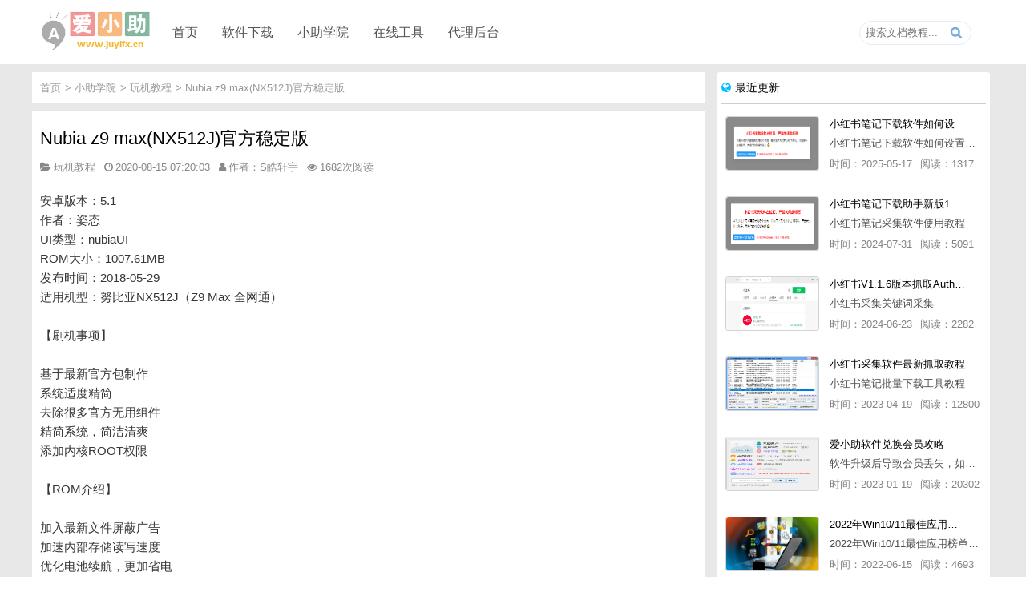

--- FILE ---
content_type: text/html; charset=UTF-8
request_url: https://www.juyifx.cn/article/842830214.html
body_size: 10161
content:
<html>
<head>
	<title>Nubia z9 max(NX512J)官方稳定版 - 爱小助</title>
	<meta charset="utf-8">
	<link rel="icon" href="/config/img/favicon.ico">
	<meta name="referrer" content="never">
	<meta name="keywords" content="稳定版,官方">
	<meta name="description" content="安卓版本：5.1作者：姿态UI类型：nubiaUIROM大小：1007.61MB发布时间：2018-05-29适用机型：努比亚NX512J（Z9 Max 全网通）【刷机事项】基于最新官方包制作系统适度">
	<meta name="viewport" content="width=device-width, initial-scale=1, user-scalable=0 ,maximum-scale=1.0">
	<link rel="stylesheet" type="text/css" href="/config/css/style.css">
	<link href="/config/css/font-awesome.css" rel="stylesheet" />
	<script src="/config/js/jquery.min.js"></script>
	<script src="/config/js/rotate.js"></script>
</head>
<body>
<div class="header">
	<div class="header_box w1200">
		<div class="header_logo"><a href="https://www.juyifx.cn/" title="聚蚁分享-原创软件免费下载"><img src="https://make.zzzyk.com/images/mycache/2021012420125077.png?74252021-01-24%2020:12:50" id="logo" alt="爱小助-原创软件免费下载"></a></div>
		<ul class="nav">
			<li><h3><a href="https://www.juyifx.cn/" title="聚蚁分享-原创软件免费下载">首页</a></h3></li>
			<li>
				<h3><a href="https://www.juyifx.cn/" title="爱小助软件" id="nav_select">软件下载</a></h3>
				<ul class="sub" id="nav_on">
					<li><a href="https://www.juyifx.cn/soft-weixinHelper.html" title="微信文章导出软件">微信文章导出软件</a></li>
					<li><a href="https://www.juyifx.cn/softdown/baiduImgHelper.html" title="百度图片批量下载软件">百度图片批量下载软件</a></li>
					<li><a href="https://www.juyifx.cn/softdown/tryHelper.html" title="免费试用申请助手">免费试用申请助手</a></li>
					<li><a href="https://www.juyifx.cn/softdown/zhihuHelper.html" title="知乎文章采集导出助手">知乎文章采集导出助手</a></li>
					<li><a href="https://www.juyifx.cn/softdown/qqQzone.html" title="qq空间说说导出助手">qq空间说说导出助手</a></li>
					<li><a href="https://www.juyifx.cn/softdown/xhsHelper.html" title="小红书无水印下载助手">小红书无水印下载助手</a></li>
					<li><a href="https://www.juyifx.cn/softdown/weixinQun.html" title="微信群采集助手">微信群采集助手</a></li>
				</ul>
			</li>
			<li>
				<h3><a href="https://www.juyifx.cn/article/list_0_0_1.html" title="小助学院" id="nav_select">小助学院</a></h3>
				<ul class="sub" id="nav_on">
					<li><a href="https://www.juyifx.cn/article/list_2_0_1.html" title="创意文案-小助学院">创意文案</a></li>
					<li><a href="https://www.juyifx.cn/article/list_1_0_1.html" title="软件教程-小助学院">软件教程</a></li>
					<li><a href="https://www.juyifx.cn/article/list_3_0_1.html" title="代理教程-小助学院">代理教程</a></li>
					<li><a href="https://www.juyifx.cn/article/list_4_0_1.html" title="玩机教程-小助学院">玩机教程</a></li>
					<li><a href="https://www.juyifx.cn/article/list_5_0_1.html" title="软件推荐-小助学院">软件推荐</a></li>
					<li><a href="https://www.juyifx.cn/article/list_6_0_1.html" title="营销推广-小助学院">营销推广</a></li>
					<li><a href="https://www.juyifx.cn/article/list_9_0_1.html" title="其他杂项-小助学院">其他杂项</a></li>
				</ul>
			</li>
			<li>
				<h3><a href="https://www.juyifx.cn/" title="在线工具" id="nav_select">在线工具</a></h3>
				<ul class="sub" id="nav_on">
					<li><a href="https://www.juyifx.cn/tools/vip/" title="视频在线解析">视频在线解析</a></li>
					<li><a href="https://www.juyifx.cn/tools/enQr/" title="二维码在线生成">二维码在线生成</a></li>
					<li><a href="https://www.juyifx.cn/tools/deQr/" title="二维码在线解码">二维码在线解码</a></li>
				</ul>
			</li>
			<li>
				<h3><a href="https://www.juyifx.cn/pay/union/" title="代理后台" id="nav_select">代理后台</a></h3>
			</li>
		</ul>
		<div class="search">
			<input placeholder="搜索文档教程..." id="keyWord">
			<span class="searchBtn" id="searchBtn"></span>
		</div>
	</div>
</div><div class="article_list_box">
	<div class="article_list w1200">
		<div class="article_left">
			<div class="article_list_tab">
				<ul>
					<li><a href="https://www.juyifx.cn/" title="首页">首页</a>></li>
					<li><a href="https://www.juyifx.cn/article/list_0_0_1.html" title="小助学院">小助学院</a>> </li>
					<li><a href="https://www.juyifx.cn/article/list_4_0_1.html" title="玩机教程">玩机教程</a>> </li>
					<li><a href="https://www.juyifx.cn/article/842830214.html" title="Nubia z9 max(NX512J)官方稳定版">Nubia z9 max(NX512J)官方稳定版</a></li>
				</ul>
			</div>
			<div class="article" id="article">
				<div class="article_info">
					<h1>Nubia z9 max(NX512J)官方稳定版</h1>
					<div class="article_infobox">
						<span class="class"><i class="fa-folder-open"></i>玩机教程</span>
						<span class="time"><i class="fa-clock-o"></i>2020-08-15 07:20:03</span>
						<span class="author"><i class="fa-user"></i>作者：S皓轩宇</span>
						<span class="raed-num"><i class="fa-eye"></i>1682次阅读</span>
					</div>
				</div>
				<div class="article_detail">
					安卓版本：5.1<br>作者：姿态<br>UI类型：nubiaUI<br>ROM大小：1007.61MB<br>发布时间：2018-05-29<br>适用机型：努比亚NX512J（Z9 Max 全网通）<br><br>【刷机事项】<br><br>基于最新官方包制作<br>系统适度精简<br>去除很多官方无用组件<br>精简系统，简洁清爽<br>添加内核ROOT权限<br><br>【ROM介绍】<br><br>加入最新文件屏蔽广告<br>加速内部存储读写速度<br>优化电池续航，更加省电<br>优化图片显示效果<br>优化刷机速度以及开机速度<br>深度优化系统<br>提高系统的稳定性和流畅性<br>修改桌面默认图标排列顺序<br>添加并修改默认铃声<br>其他小细节调整，可刷入体验<br>更多优化自行体验，适合长期使用。<br><br>【下载地址】<br><br>https://pan.baidu.com/s/1bpBeWQB0bIcc_PN7OffUOg#/<p><img src="http://cdn.u1.huluxia.com/g4/M00/05/2C/rBAAdl83GaCAXa69AAFULCnkKtM789.jpg"></p>					<div class="article_bottom">
						<div class="article_tag">
							<span>TAG标签：</span>
							<ul>
								<li><a href="https://www.juyifx.cn/tag/%E7%A8%B3%E5%AE%9A%E7%89%88.html" title="与「稳定版」相关文章">稳定版</a></li><li><a href="https://www.juyifx.cn/tag/%E5%AE%98%E6%96%B9.html" title="与「官方」相关文章">官方</a></li>							</ul>
						</div>
						<div class="context_bottom">
							<p><i class="fa-angle-double-up"></i>上一篇：<a href="https://www.juyifx.cn/article/607442501.html" title="努比亚Z9Max V9.56正式版 V4音效 省电">努比亚Z9Max V9.56正式版 V4音效 省电</a></p>
							<p><i class="fa-angle-double-down"></i>下一篇：<a href="https://www.juyifx.cn/article/156061841.html" title="nubia Z9 Max (NX512J) 质美简">nubia Z9 Max (NX512J) 质美简</a></p>
						</div>
						<div class="article_line"></div>
						<div class="context_Related">
							<h3>相关文章推荐</h3>
							<ul>
								<li><span>08/20</span><a href="https://www.juyifx.cn/article/855839479.html" title="乐视手机1Pro 官方稳定版EUI5极速流畅">乐视手机1Pro 官方稳定版EUI5极速流畅</a></li><li><span>08/20</span><a href="https://www.juyifx.cn/article/712562275.html" title="乐视Pro(双4G) 官方最新 精简卡刷 多项优">乐视Pro(双4G) 官方最新 精简卡刷 多项优</a></li><li><span>08/20</span><a href="https://www.juyifx.cn/article/439687892.html" title="乐视Pro EUI5.9 026S稳定版 极致精简">乐视Pro EUI5.9 026S稳定版 极致精简</a></li><li><span>08/19</span><a href="https://www.juyifx.cn/article/786613574.html" title="乐视手机1Pro 官方版EUI5.8 016S">乐视手机1Pro 官方版EUI5.8 016S</a></li><li><span>08/19</span><a href="https://www.juyifx.cn/article/667036666.html" title="乐视2 Pro MIUI稳定版 首发第一版 全网通">乐视2 Pro MIUI稳定版 首发第一版 全网通</a></li><li><span>08/19</span><a href="https://www.juyifx.cn/article/477956564.html" title="乐视2 Pro MIUI稳定版 主题任选 适合移动">乐视2 Pro MIUI稳定版 主题任选 适合移动</a></li><li><span>08/19</span><a href="https://www.juyifx.cn/article/606515652.html" title="e X520 官方EUI58S稳定版 V4音效">e X520 官方EUI58S稳定版 V4音效</a></li><li><span>08/19</span><a href="https://www.juyifx.cn/article/215179923.html" title="乐视x520官方 人脸解锁 吃鸡上分 主题多元化">乐视x520官方 人脸解锁 吃鸡上分 主题多元化</a></li><li><span>08/17</span><a href="https://www.juyifx.cn/article/292552130.html" title="努比亚Z17刷机包 官方V4.0.2 适度精简">努比亚Z17刷机包 官方V4.0.2 适度精简</a></li><li><span>08/17</span><a href="https://www.juyifx.cn/article/674169107.html" title="Nubia z11官方精品 稳定省电 超级 极致流">Nubia z11官方精品 稳定省电 超级 极致流</a></li><li><span>08/17</span><a href="https://www.juyifx.cn/article/197924892.html" title="一加5刷机包氢OSV3.5官方精简省电流畅">一加5刷机包氢OSV3.5官方精简省电流畅</a></li><li><span>08/17</span><a href="https://www.juyifx.cn/article/965384959.html" title="一加2刷机包氢OSV2.0官方精简省电流畅">一加2刷机包氢OSV2.0官方精简省电流畅</a></li><li><span>08/17</span><a href="https://www.juyifx.cn/article/882315549.html" title="一加5T刷机包8.0稳定版精简内置内置magisk">一加5T刷机包8.0稳定版精简内置内置magisk</a></li><li><span>08/15</span><a href="https://www.juyifx.cn/article/705017999.html" title="Oneplus3T刷机包 官方THydrogen2">Oneplus3T刷机包 官方THydrogen2</a></li><li><span>08/15</span><a href="https://www.juyifx.cn/article/842830214.html" title="Nubia z9 max(NX512J)官方稳定版">Nubia z9 max(NX512J)官方稳定版</a></li><li><span>08/14</span><a href="https://www.juyifx.cn/article/604415441.html" title="小米CC9 Pro MIUI11.0.9.0稳定版">小米CC9 Pro MIUI11.0.9.0稳定版</a></li><li><span>08/14</span><a href="https://www.juyifx.cn/article/122094399.html" title="小米CC9EMIUI11稳定版省电美化无限迅雷">小米CC9EMIUI11稳定版省电美化无限迅雷</a></li><li><span>08/13</span><a href="https://www.juyifx.cn/article/727393709.html" title="酷派 5870 刷机包 基于官方原版精简 优化 稳">酷派 5870 刷机包 基于官方原版精简 优化 稳</a></li><li><span>08/13</span><a href="https://www.juyifx.cn/article/882132239.html" title="Redmi K20 MIUI12.0.4.0稳定版">Redmi K20 MIUI12.0.4.0稳定版</a></li><li><span>08/12</span><a href="https://www.juyifx.cn/article/314240017.html" title="红米Note7Pro MIUI12.0.2.0稳定版">红米Note7Pro MIUI12.0.2.0稳定版</a></li><li><span>08/12</span><a href="https://www.juyifx.cn/article/867155172.html" title="小米MIX2S MIUI12.0.1.0稳定版">小米MIX2S MIUI12.0.1.0稳定版</a></li><li><span>08/12</span><a href="https://www.juyifx.cn/article/143975498.html" title="小米MIX3 MIUI12.0.1.0稳定版">小米MIX3 MIUI12.0.1.0稳定版</a></li><li><span>08/11</span><a href="https://www.juyifx.cn/article/715484122.html" title="酷派 8295C 刷机包 基于官方底包加入HOLA">酷派 8295C 刷机包 基于官方底包加入HOLA</a></li><li><span>08/11</span><a href="https://www.juyifx.cn/article/935968517.html" title="[FIRE]锤子坚果Pro 官方4.2.0稳定版">[FIRE]锤子坚果Pro 官方4.2.0稳定版</a></li><li><span>08/11</span><a href="https://www.juyifx.cn/article/931097009.html" title="FIRE]锤子坚果Pro 官方6.7.1稳定版 精">FIRE]锤子坚果Pro 官方6.7.1稳定版 精</a></li><li><span>08/11</span><a href="https://www.juyifx.cn/article/982197097.html" title="FIRE]锤子坚果Pro 官方3.6.0稳定版 精">FIRE]锤子坚果Pro 官方3.6.0稳定版 精</a></li><li><span>08/11</span><a href="https://www.juyifx.cn/article/70275997.html" title="FIRE]锤子坚果Pro 官方3.7.9稳定版 精">FIRE]锤子坚果Pro 官方3.7.9稳定版 精</a></li><li><span>08/10</span><a href="https://www.juyifx.cn/article/999276799.html" title="[FIRE]酷比魔方X1 T801 官方最新版 原">[FIRE]酷比魔方X1 T801 官方最新版 原</a></li><li><span>08/09</span><a href="https://www.juyifx.cn/article/988173709.html" title="红米Note8 MIUI11.0.7稳定版">红米Note8 MIUI11.0.7稳定版</a></li><li><span>08/08</span><a href="https://www.juyifx.cn/article/575449149.html" title="红米Note8 MIUI11.0.7稳定版 极简美">红米Note8 MIUI11.0.7稳定版 极简美</a></li>							</ul>
						</div>
					</div>
				</div>
			</div>
		</div>
		<div class="article_fright">
	<div class="art_listRank art_list_new">
		<h3><i class="fa fa-globe"></i>最近更新</h3>
		<ul>
				
			<li>
				<div class="list_left"><a href="https://www.juyifx.cn/article/378357506.html" title="小红书笔记下载软件如何设置浏览器路径"><img src="https://img.weixinzg.cn/img/2025/05/4201c6500f67aeeb3f3d8681d73f1d85.png" alt="小红书笔记下载软件如何设置浏览器路径"></a></div>
				<div class="list_right">
					<h4><a href="https://www.juyifx.cn/article/378357506.html" title="小红书笔记下载软件如何设置浏览器路径">小红书笔记下载软件如何设置浏览器路径</a></h4>
					<p class="description">小红书笔记下载软件如何设置浏览器路径</p>
					<p class="article_info">
						<span class="time">时间：2025-05-17</span>
						<span class="readNum">阅读：1317</span>
					</p>
				</div>
			</li>
				
			<li>
				<div class="list_left"><a href="https://www.juyifx.cn/article/122159602.html" title="小红书笔记下载助手新版1.1.7版本使用教程"><img src="https://img.weixinzg.cn/img/2024/07/86625318c4f914d33ccb1f6362f4eb3d.png" alt="小红书笔记下载助手新版1.1.7版本使用教程"></a></div>
				<div class="list_right">
					<h4><a href="https://www.juyifx.cn/article/122159602.html" title="小红书笔记下载助手新版1.1.7版本使用教程">小红书笔记下载助手新版1.1.7版本使用教程</a></h4>
					<p class="description">小红书笔记采集软件使用教程</p>
					<p class="article_info">
						<span class="time">时间：2024-07-31</span>
						<span class="readNum">阅读：5091</span>
					</p>
				</div>
			</li>
				
			<li>
				<div class="list_left"><a href="https://www.juyifx.cn/article/176874322.html" title="小红书V1.1.6版本抓取AuthorId最新教程"><img src="https://img.weixinzg.cn/img/2024/06/2b946153fae385e884cc6f904cbbea72.png" alt="小红书V1.1.6版本抓取AuthorId最新教程"></a></div>
				<div class="list_right">
					<h4><a href="https://www.juyifx.cn/article/176874322.html" title="小红书V1.1.6版本抓取AuthorId最新教程">小红书V1.1.6版本抓取AuthorId最新教程</a></h4>
					<p class="description">小红书采集关键词采集</p>
					<p class="article_info">
						<span class="time">时间：2024-06-23</span>
						<span class="readNum">阅读：2282</span>
					</p>
				</div>
			</li>
				
			<li>
				<div class="list_left"><a href="https://www.juyifx.cn/article/896081515.html" title="小红书采集软件最新抓取教程"><img src="https://img.juyifx.xbw0.com/new_xianbao/2023-04-19/1681867481427.png" alt="小红书采集软件最新抓取教程"></a></div>
				<div class="list_right">
					<h4><a href="https://www.juyifx.cn/article/896081515.html" title="小红书采集软件最新抓取教程">小红书采集软件最新抓取教程</a></h4>
					<p class="description">小红书笔记批量下载工具教程</p>
					<p class="article_info">
						<span class="time">时间：2023-04-19</span>
						<span class="readNum">阅读：12800</span>
					</p>
				</div>
			</li>
				
			<li>
				<div class="list_left"><a href="https://www.juyifx.cn/article/182567868.html" title="爱小助软件兑换会员攻略"><img src="https://img.juyifx.xbw0.com/new_xianbao/2023-01-02/1672628406464.png" alt="爱小助软件兑换会员攻略"></a></div>
				<div class="list_right">
					<h4><a href="https://www.juyifx.cn/article/182567868.html" title="爱小助软件兑换会员攻略">爱小助软件兑换会员攻略</a></h4>
					<p class="description">软件升级后导致会员丢失，如何快速兑换会员详细攻略</p>
					<p class="article_info">
						<span class="time">时间：2023-01-19</span>
						<span class="readNum">阅读：20302</span>
					</p>
				</div>
			</li>
				
			<li>
				<div class="list_left"><a href="https://www.juyifx.cn/article/179960545.html" title="2022年Win10/11最佳应用榜单出炉！ 你都用过几个？"><img src="https://www.juyifx.cn/config/img.php?imgUrl=https://mmbiz.qpic.cn/mmbiz_png/Oy6E1oydbS9ZvSY08ZhWsE27rlFtZ5CGdIsf2ibw5gZNQEmOWpbybiaWtlxolCA4NxjhTFGG9WAcwVzMibgcCw33A/640?wx_fmt=png" alt="2022年Win10/11最佳应用榜单出炉！ 你都用过几个？"></a></div>
				<div class="list_right">
					<h4><a href="https://www.juyifx.cn/article/179960545.html" title="2022年Win10/11最佳应用榜单出炉！ 你都用过几个？">2022年Win10/11最佳应用榜单出炉！ 你都用过几个？</a></h4>
					<p class="description">2022年Win10/11最佳应用榜单出炉！ 你都用过几个？</p>
					<p class="article_info">
						<span class="time">时间：2022-06-15</span>
						<span class="readNum">阅读：4693</span>
					</p>
				</div>
			</li>
				
			<li>
				<div class="list_left"><a href="https://www.juyifx.cn/article/846585255.html" title="成年人最爱的看片神器！经久耐用-白嫖全网资源"><img src="https://www.juyifx.cn/config/img/imgerror.jpg" alt="成年人最爱的看片神器！经久耐用-白嫖全网资源"></a></div>
				<div class="list_right">
					<h4><a href="https://www.juyifx.cn/article/846585255.html" title="成年人最爱的看片神器！经久耐用-白嫖全网资源">成年人最爱的看片神器！经久耐用-白嫖全网资源</a></h4>
					<p class="description">鸭梨就来给小伙伴们推荐一款经久耐用的良心播放器，资源齐全无广告，可以放心使用~</p>
					<p class="article_info">
						<span class="time">时间：2022-06-15</span>
						<span class="readNum">阅读：97318</span>
					</p>
				</div>
			</li>
				
			<li>
				<div class="list_left"><a href="https://www.juyifx.cn/article/204573235.html" title="比IDM更好用的下载工具File Centipede文件蜈蚣-秒杀迅雷-直接飞起！"><img src="https://www.juyifx.cn/config/img.php?imgUrl=https://mmbiz.qpic.cn/mmbiz_jpg/Oy6E1oydbSibHq0qvic9YXhO51xr90DGCUicnpV1XTxZicxUe7I86o2rH3g8ZyyXakwYUFZIib4TWhykpcIs9lxnglA/640?wx_fmt=jpeg" alt="比IDM更好用的下载工具File Centipede文件蜈蚣-秒杀迅雷-直接飞起！"></a></div>
				<div class="list_right">
					<h4><a href="https://www.juyifx.cn/article/204573235.html" title="比IDM更好用的下载工具File Centipede文件蜈蚣-秒杀迅雷-直接飞起！">比IDM更好用的下载工具File Centipede文件蜈蚣-秒杀迅雷-直接飞起！</a></h4>
					<p class="description">它的最大特点，就是其支持的下载协议几乎是市面上最全面的，包括HTTP/FTP、BT种子、磁力链接，m3u8流任务（AES-128解密）。</p>
					<p class="article_info">
						<span class="time">时间：2022-06-15</span>
						<span class="readNum">阅读：17384</span>
					</p>
				</div>
			</li>
				
			<li>
				<div class="list_left"><a href="https://www.juyifx.cn/article/917495849.html" title="抖音v11.8.0_内置抖音伴侣/视频去水印"><img src="http://cdn.u1.huluxia.com/g4/M00/FD/D9/rBAAdl8zYF-AVJk4AAAv9aVbhrs930.jpg" alt="抖音v11.8.0_内置抖音伴侣/视频去水印"></a></div>
				<div class="list_right">
					<h4><a href="https://www.juyifx.cn/article/917495849.html" title="抖音v11.8.0_内置抖音伴侣/视频去水印">抖音v11.8.0_内置抖音伴侣/视频去水印</a></h4>
					<p class="description">【软件名称】 抖音短视频【软件版本】 11.8.0【软件大小】 83.74M【是否Root】不需要【测试机型】PCML10 [oppo Reno Ace]【文字介绍】 抖音短视频app是一款很有意思娱</p>
					<p class="article_info">
						<span class="time">时间：2022-06-09</span>
						<span class="readNum">阅读：4720</span>
					</p>
				</div>
			</li>
				
			<li>
				<div class="list_left"><a href="https://www.juyifx.cn/article/742436189.html" title="「亲测可用」fiddler抓不到pc端微信小程序包解决方案"><img src="https://img.juyifx.cn/new_xianbao/2022-05-31/1653972112349.png" alt="「亲测可用」fiddler抓不到pc端微信小程序包解决方案"></a></div>
				<div class="list_right">
					<h4><a href="https://www.juyifx.cn/article/742436189.html" title="「亲测可用」fiddler抓不到pc端微信小程序包解决方案">「亲测可用」fiddler抓不到pc端微信小程序包解决方案</a></h4>
					<p class="description">解决微信小程序用fiddle无法抓取</p>
					<p class="article_info">
						<span class="time">时间：2022-05-31</span>
						<span class="readNum">阅读：14806</span>
					</p>
				</div>
			</li>
				
			<li>
				<div class="list_left"><a href="https://www.juyifx.cn/article/148211562.html" title="小红书笔记图片视频无水印批量下载软件使用教程"><img src="https://img.juyifx.cn/new_xianbao/2021-03-19/1616122025338.png" alt="小红书笔记图片视频无水印批量下载软件使用教程"></a></div>
				<div class="list_right">
					<h4><a href="https://www.juyifx.cn/article/148211562.html" title="小红书笔记图片视频无水印批量下载软件使用教程">小红书笔记图片视频无水印批量下载软件使用教程</a></h4>
					<p class="description">小红书无水印批量导出图片笔记</p>
					<p class="article_info">
						<span class="time">时间：2022-05-31</span>
						<span class="readNum">阅读：40106</span>
					</p>
				</div>
			</li>
				
			<li>
				<div class="list_left"><a href="https://www.juyifx.cn/article/102786162.html" title="小红书批量下载软件抓不到authorId如何解决"><img src="https://s3.bmp.ovh/imgs/2022/05/31/dfca047af0a2a045.png" alt="小红书批量下载软件抓不到authorId如何解决"></a></div>
				<div class="list_right">
					<h4><a href="https://www.juyifx.cn/article/102786162.html" title="小红书批量下载软件抓不到authorId如何解决">小红书批量下载软件抓不到authorId如何解决</a></h4>
					<p class="description">解决小红书无法批量下载笔记</p>
					<p class="article_info">
						<span class="time">时间：2022-05-31</span>
						<span class="readNum">阅读：12546</span>
					</p>
				</div>
			</li>
					</ul>
	</div>
	
	<div class="art_listRank art_list_hot">
		<h3><i class="fa fa-fire"></i>热门文章</h3>
		<ul>
			<li><em>04/15</em><a href="https://www.juyifx.cn/article/578114929.html" title="免费试用申请助手软件V1.3.6版本使用教程，免费领空调冰箱，附下载地址"><span class="li_icon">1</span>免费试用申请助手软件V1.3.6版本使用教程，免费领空调冰箱，附下载地址</a></li><li><em>05/23</em><a href="https://www.juyifx.cn/article/500941653.html" title="【教程】华为EMUI付费主题白嫖免费使用方法。"><span class="li_icon">2</span>【教程】华为EMUI付费主题白嫖免费使用方法。</a></li><li><em>08/23</em><a href="https://www.juyifx.cn/article/939011085.html" title="微信公众号付费文章破解_附工具"><span class="li_icon">3</span>微信公众号付费文章破解_附工具</a></li><li><em>06/15</em><a href="https://www.juyifx.cn/article/846585255.html" title="成年人最爱的看片神器！经久耐用，白嫖全网资源"><span class="li_icon">4</span>成年人最爱的看片神器！经久耐用，白嫖全网资源</a></li><li><em>03/06</em><a href="https://www.juyifx.cn/article/914615925.html" title="打开软件提示「 对不起，该进程已打开」"><span class="li_icon">5</span>打开软件提示「 对不起，该进程已打开」</a></li><li><em>03/19</em><a href="https://www.juyifx.cn/article/355045178.html" title="首发华为解锁bl（亲测有效）"><span>6</span>首发华为解锁bl（亲测有效）</a></li><li><em>12/07</em><a href="https://www.juyifx.cn/article/752136109.html" title="教你一招破解微信公众号付费文章下载"><span>7</span>教你一招破解微信公众号付费文章下载</a></li><li><em>05/07</em><a href="https://www.juyifx.cn/article/183185824.html" title="Win10声卡驱动安装方法(解决没声音或异常)"><span>8</span>Win10声卡驱动安装方法(解决没声音或异常)</a></li><li><em>08/05</em><a href="https://www.juyifx.cn/article/396526116.html" title="华为主题破解（搬砖）"><span>9</span>华为主题破解（搬砖）</a></li><li><em>08/17</em><a href="https://www.juyifx.cn/article/100681841.html" title="微信提现银行卡免手续费方法"><span>10</span>微信提现银行卡免手续费方法</a></li><li><em>04/24</em><a href="https://www.juyifx.cn/article/187971408.html" title="【玩机教程】面具root具体刷入方式"><span>11</span>【玩机教程】面具root具体刷入方式</a></li><li><em>08/19</em><a href="https://www.juyifx.cn/article/843199913.html" title="什么是面具？面具怎么用？"><span>12</span>什么是面具？面具怎么用？</a></li><li><em>03/27</em><a href="https://www.juyifx.cn/article/235087065.html" title="MIUI系统无需root更换第三方字体"><span>13</span>MIUI系统无需root更换第三方字体</a></li><li><em>03/14</em><a href="https://www.juyifx.cn/article/153999845.html" title="学习通自动刷课"><span>14</span>学习通自动刷课</a></li><li><em>04/28</em><a href="https://www.juyifx.cn/article/920819245.html" title="《教程》小爱同学自定制音色，所以型号通用，不用root"><span>15</span>《教程》小爱同学自定制音色，所以型号通用，不用root</a></li><li><em>03/19</em><a href="https://www.juyifx.cn/article/366210402.html" title="下载软件后压缩包怎么解压"><span>16</span>下载软件后压缩包怎么解压</a></li><li><em>03/29</em><a href="https://www.juyifx.cn/article/453404786.html" title="打印机遇到异常配置问题0x8007007e的解决方"><span>17</span>打印机遇到异常配置问题0x8007007e的解决方</a></li><li><em>08/19</em><a href="https://www.juyifx.cn/article/715596436.html" title="[教程]用NFC功能破解水卡"><span>18</span>[教程]用NFC功能破解水卡</a></li><li><em>07/26</em><a href="https://www.juyifx.cn/article/151913190.html" title="【教程】校园网WiFi破解免认证,详细说明"><span>19</span>【教程】校园网WiFi破解免认证,详细说明</a></li><li><em>06/09</em><a href="https://www.juyifx.cn/article/505651805.html" title="极域课堂管理系统软件解除控制教程"><span>20</span>极域课堂管理系统软件解除控制教程</a></li>		</ul>
	</div>
	<div class="art_listRank art_list_rand">
		<h3><i class="fa fa-random"></i>随机推荐</h3>
		<ul>
			<li><em>03/03</em><a href="https://www.juyifx.cn/article/494182370.html" title="如何将微信文章图片批量下载到电脑"><i class="fa fa-paperclip"></i>如何将微信文章图片批量下载到电脑</a></li><li><em>03/03</em><a href="https://www.juyifx.cn/article/456261958.html" title="微信公众号文章里面的视频和音乐如何批量下载到电脑上"><i class="fa fa-paperclip"></i>微信公众号文章里面的视频和音乐如何批量下载到电脑上</a></li><li><em>03/03</em><a href="https://www.juyifx.cn/article/381087765.html" title="软件老用户之前购买的卡密忘记了如何找回？"><i class="fa fa-paperclip"></i>软件老用户之前购买的卡密忘记了如何找回？</a></li><li><em>03/03</em><a href="https://www.juyifx.cn/article/43530271.html" title="微信文章下载助手软件，导出微信文章出现「导出失败*篇」如何解决"><i class="fa fa-paperclip"></i>微信文章下载助手软件，导出微信文章出现「导出失败*篇」如何解决</a></li><li><em>07/11</em><a href="https://www.juyifx.cn/article/189482728.html" title="群小助微信群采集助手Pro版本使用图文教程"><i class="fa fa-paperclip"></i>群小助微信群采集助手Pro版本使用图文教程</a></li><li><em>03/03</em><a href="https://www.juyifx.cn/article/260014623.html" title="下载的软件被360、Windows10自带的Windows Defender、腾讯管家等杀毒软件误删了怎么解决"><i class="fa fa-paperclip"></i>下载的软件被360、Windows10自带的Windows Defender、腾讯管家等杀毒软件误删了怎么解决</a></li><li><em>03/03</em><a href="https://www.juyifx.cn/article/853221175.html" title="微信公众号文章评论留言批量导出教程"><i class="fa fa-paperclip"></i>微信公众号文章评论留言批量导出教程</a></li><li><em>03/03</em><a href="https://www.juyifx.cn/article/752800267.html" title="如何导入外部文章链接到微信文章导出助手批量下载，附上3种方式"><i class="fa fa-paperclip"></i>如何导入外部文章链接到微信文章导出助手批量下载，附上3种方式</a></li><li><em>03/03</em><a href="https://www.juyifx.cn/article/402581292.html" title="安装fiddler证书提示“no installed fiddler found”或开启代理ip失败"><i class="fa fa-paperclip"></i>安装fiddler证书提示“no installed fiddler found”或开启代理ip失败</a></li><li><em>03/03</em><a href="https://www.juyifx.cn/article/258412519.html" title="fiddler配置及使用教程"><i class="fa fa-paperclip"></i>fiddler配置及使用教程</a></li><li><em>03/04</em><a href="https://www.juyifx.cn/article/208117063.html" title="勾选 同时下载文章留言 报错「公众号主页和加载cookie参数不能为空」"><i class="fa fa-paperclip"></i>勾选 同时下载文章留言 报错「公众号主页和加载cookie参数不能为空」</a></li><li><em>03/04</em><a href="https://www.juyifx.cn/article/194862294.html" title="打开软件提示「网络链接错误」、或「检测版本更新失败」等网络问题解决方案"><i class="fa fa-paperclip"></i>打开软件提示「网络链接错误」、或「检测版本更新失败」等网络问题解决方案</a></li><li><em>03/04</em><a href="https://www.juyifx.cn/article/858292309.html" title="Fiddler死活抓不了HTTPS包解决办法"><i class="fa fa-paperclip"></i>Fiddler死活抓不了HTTPS包解决办法</a></li><li><em>03/04</em><a href="https://www.juyifx.cn/article/339689828.html" title="微信公众号文章搜索助手关键词模糊搜索和精确匹配搜索的区别"><i class="fa fa-paperclip"></i>微信公众号文章搜索助手关键词模糊搜索和精确匹配搜索的区别</a></li><li><em>03/04</em><a href="https://www.juyifx.cn/article/359663280.html" title="软件上点击购买、代理赚钱等各种按钮均没有反应，不打开相应网址怎么解决"><i class="fa fa-paperclip"></i>软件上点击购买、代理赚钱等各种按钮均没有反应，不打开相应网址怎么解决</a></li><li><em>03/04</em><a href="https://www.juyifx.cn/article/181306106.html" title="爱小助软件代理系统介绍，免费做代理赚钱，带你轻松月收入过万"><i class="fa fa-paperclip"></i>爱小助软件代理系统介绍，免费做代理赚钱，带你轻松月收入过万</a></li><li><em>06/16</em><a href="https://www.juyifx.cn/article/916103858.html" title="（推荐）代理软件key值写入推广方式图文教程"><i class="fa fa-paperclip"></i>（推荐）代理软件key值写入推广方式图文教程</a></li><li><em>03/05</em><a href="https://www.juyifx.cn/article/835183157.html" title="命令提示符已被系统管理员停用,详细教您命令提示符已被系统管理员停用怎么办"><i class="fa fa-paperclip"></i>命令提示符已被系统管理员停用,详细教您命令提示符已被系统管理员停用怎么办</a></li>		</ul>
	</div>
	<div class="article_fright_fixed">
		<div class="list_union"><a href="" title="做代理赚钱 - 爱小助"><img src="/config/img/listUinon.png"></a></div>
		<div class="art_list_tags">
			<h3><i class="fa fa-tags"></i>热门标签</h3>
			<div class="tag_box">
				<ul id="rotate">
					<li><a href="https://www.juyifx.cn/tag/%E5%85%8D%E6%B5%81.html" title="免流 - 爱小助">免流</a></li><li><a href="https://www.juyifx.cn/tag/%E7%A6%8F%E5%88%A9.html" title="福利 - 爱小助">福利</a></li><li><a href="https://www.juyifx.cn/tag/%E6%95%99%E7%A8%8B.html" title="教程 - 爱小助">教程</a></li><li><a href="https://www.juyifx.cn/tag/Magisk.html" title="Magisk - 爱小助">Magisk</a></li><li><a href="https://www.juyifx.cn/tag/%E5%A4%AA%E6%9E%81.html" title="太极 - 爱小助">太极</a></li><li><a href="https://www.juyifx.cn/tag/windows.html" title="windows - 爱小助">windows</a></li><li><a href="https://www.juyifx.cn/tag/%E5%BE%AE%E4%BF%A1%E4%BB%98%E8%B4%B9%E6%96%87%E7%AB%A0%E7%A0%B4%E8%A7%A3.html" title="微信付费文章破解 - 爱小助">微信付费文章破解</a></li><li><a href="https://www.juyifx.cn/tag/win10.html" title="win10 - 爱小助">win10</a></li><li><a href="https://www.juyifx.cn/tag/%E7%A0%B4%E8%A7%A3%E7%89%88.html" title="破解版 - 爱小助">破解版</a></li><li><a href="https://www.juyifx.cn/tag/v2ray.html" title="v2ray - 爱小助">v2ray</a></li><li><a href="https://www.juyifx.cn/tag/%E6%AD%AA%E5%8D%A1.html" title="歪卡 - 爱小助">歪卡</a></li><li><a href="https://www.juyifx.cn/tag/Windows7.html" title="Windows7 - 爱小助">Windows7</a></li><li><a href="https://www.juyifx.cn/tag/%E7%8E%8B%E5%8D%A1.html" title="王卡 - 爱小助">王卡</a></li><li><a href="https://www.juyifx.cn/tag/%E4%B8%8B%E8%BD%BD.html" title="下载 - 爱小助">下载</a></li><li><a href="https://www.juyifx.cn/tag/word.html" title="word - 爱小助">word</a></li><li><a href="https://www.juyifx.cn/tag/%E4%BA%91%E5%85%8D.html" title="云免 - 爱小助">云免</a></li><li><a href="https://www.juyifx.cn/tag/iphone.html" title="iphone - 爱小助">iphone</a></li><li><a href="https://www.juyifx.cn/tag/root.html" title="root - 爱小助">root</a></li><li><a href="https://www.juyifx.cn/tag/%E4%B8%BB%E9%A2%98.html" title="主题 - 爱小助">主题</a></li><li><a href="https://www.juyifx.cn/tag/%E5%8A%A8%E6%80%81.html" title="动态 - 爱小助">动态</a></li><li><a href="https://www.juyifx.cn/tag/fiddler.html" title="fiddler - 爱小助">fiddler</a></li><li><a href="https://www.juyifx.cn/tag/%E6%96%87%E4%BB%B6.html" title="文件 - 爱小助">文件</a></li><li><a href="https://www.juyifx.cn/tag/%E9%AD%85%E6%97%8F.html" title="魅族 - 爱小助">魅族</a></li><li><a href="https://www.juyifx.cn/tag/%E5%B0%8F%E7%B1%B3.html" title="小米 - 爱小助">小米</a></li><li><a href="https://www.juyifx.cn/tag/BL.html" title="BL - 爱小助">BL</a></li><li><a href="https://www.juyifx.cn/tag/%E5%88%B7%E6%9C%BA.html" title="刷机 - 爱小助">刷机</a></li><li><a href="https://www.juyifx.cn/tag/win.html" title="win - 爱小助">win</a></li><li><a href="https://www.juyifx.cn/tag/vivo.html" title="vivo - 爱小助">vivo</a></li><li><a href="https://www.juyifx.cn/tag/%E7%A8%B3%E5%AE%9A%E7%89%88.html" title="稳定版 - 爱小助">稳定版</a></li><li><a href="https://www.juyifx.cn/tag/iQOO.html" title="iQOO - 爱小助">iQOO</a></li><li><a href="https://www.juyifx.cn/tag/%E6%9C%BA%E5%99%A8%E4%BA%BA.html" title="机器人 - 爱小助">机器人</a></li><li><a href="https://www.juyifx.cn/tag/%E5%88%87%E6%8D%A2.html" title="切换 - 爱小助">切换</a></li><li><a href="https://www.juyifx.cn/tag/MT%E7%AE%A1%E7%90%86%E5%99%A8.html" title="MT管理器 - 爱小助">MT管理器</a></li><li><a href="https://www.juyifx.cn/tag/%E8%BD%AF%E4%BB%B6.html" title="软件 - 爱小助">软件</a></li><li><a href="https://www.juyifx.cn/tag/%E5%82%BB%E7%93%9C%E5%BC%8F.html" title="傻瓜式 - 爱小助">傻瓜式</a></li><li><a href="https://www.juyifx.cn/tag/win7.html" title="win7 - 爱小助">win7</a></li><li><a href="https://www.juyifx.cn/tag/%E4%BB%BB%E5%8A%A1.html" title="任务 - 爱小助">任务</a></li><li><a href="https://www.juyifx.cn/tag/%E7%94%9F%E6%88%90%E5%99%A8.html" title="生成器 - 爱小助">生成器</a></li><li><a href="https://www.juyifx.cn/tag/%E5%B7%A5%E5%85%B7.html" title="工具 - 爱小助">工具</a></li><li><a href="https://www.juyifx.cn/tag/%E6%A8%A1%E5%9D%97.html" title="模块 - 爱小助">模块</a></li><li><a href="https://www.juyifx.cn/tag/%E9%9D%A2%E5%85%B7.html" title="面具 - 爱小助">面具</a></li><li><a href="https://www.juyifx.cn/tag/%E4%BC%9A%E5%91%98.html" title="会员 - 爱小助">会员</a></li><li><a href="https://www.juyifx.cn/tag/%E7%AC%94%E8%AE%B0%E6%9C%AC%E7%94%B5%E8%84%91.html" title="笔记本电脑 - 爱小助">笔记本电脑</a></li><li><a href="https://www.juyifx.cn/tag/%E4%BD%BF%E7%94%A8.html" title="使用 - 爱小助">使用</a></li><li><a href="https://www.juyifx.cn/tag/indows7.html" title="indows7 - 爱小助">indows7</a></li><li><a href="https://www.juyifx.cn/tag/%E4%B8%BB%E6%9C%BA.html" title="主机 - 爱小助">主机</a></li><li><a href="https://www.juyifx.cn/tag/%E5%BC%B9%E7%AA%97.html" title="弹窗 - 爱小助">弹窗</a></li><li><a href="https://www.juyifx.cn/tag/%E4%BB%8B%E8%B4%A8.html" title="介质 - 爱小助">介质</a></li><li><a href="https://www.juyifx.cn/tag/%E6%88%B4%E5%B0%94.html" title="戴尔 - 爱小助">戴尔</a></li><li><a href="https://www.juyifx.cn/tag/%E5%BE%AE%E8%BD%AF%E6%8B%BC%E9%9F%B3.html" title="微软拼音 - 爱小助">微软拼音</a></li>				</ul>
			</div>
		</div>
	</div>
</div>
<script>
var aArr=document.getElementById("rotate").getElementsByTagName("a");for(var i=0;i<aArr.length;i++){aArr[i].style.color=randomcolor()}function randomcolor(){var str=Math.ceil(Math.random()*16777215).toString(16);if(str.length<6){str="0"+str}return"#"+str};
</script>	</div>
</div>
<div class="footer">
	<div class="footer-icp w1200">
		<ul>
			<li><a href="https://www.juyifx.cn/about/about.html" title="关于我们" target="_blank" rel="nofollow">关于我们</a></li>
			<li><a href="https://www.juyifx.cn/about/contact.html" title="联系我们" target="_blank" rel="nofollow">联系我们</a></li>
			<li><a href="https://www.juyifx.cn/about/copyright.html" title="免责声明" target="_blank" rel="nofollow">免责声明</a></li>
			<li><a href="https://www.juyifx.cn/sitemap.html" title="网站地图" target="_blank">网站地图</a></li>
			<li><a href="https://www.juyifx.cn/sitemap.xml" title="sitemap" target="_blank">sitemap</a></li>
			<li><a href="https://www.juyifx.cn/about/zhuti.html" title="热门主题" target="_blank">热门主题</a></li>
			<li><a href="http://www.beian.miit.gov.cn/" target="_blank" rel="nofollow">湘ICP备16005908号-1</a></li>
			<li class="aqkx"><a href="http://www.cn-ecusc.org.cn/cert/aqkx/site/?site=www.juyifx.cn" title="" target="_blank" rel="nofollow"><img src="http://static.anquan.org/static/outer/image/aqkx_124x47.png?id=www.juyifx.cn?t=15"></a></li>
		</ul>
		<div class="copyRight">Copyright © <a href="https://www.juyifx.cn/">爱小助</a>免费分享原创软件，电脑软件教程，手机刷机玩机教程，好东西一起分享~</div>
	</div>
</div>
<script>
var _hmt=_hmt||[];(function(){var hm=document.createElement("script");hm.src="https://hm.baidu.com/hm.js?a379ab4647fd3b21c0bb1cc610afd4e8";var s=document.getElementsByTagName("script")[0];s.parentNode.insertBefore(hm,s);})();
</script><script src='/config/js/index.js' type="text/javascript"></script>
<script>
$(document).ready(function() { 
	$(".nav li").hover(function() {
		$("#nav_on", this).slideDown(200);
	}, function() {
		$("#nav_on", this).slideUp(100);
	});
});
</script>
</body>
</html>

--- FILE ---
content_type: text/css
request_url: https://www.juyifx.cn/config/css/style.css
body_size: 17336
content:
html,body,p,ul,li,h1,h2,h3,h6{
	margin:0;
	padding:0;
}
html,body{
	font:14px/1.5 "Helvetica Neue",Helvetica,Arial,"PingFang SC","Hiragino Sans GB","Heiti SC","Microsoft YaHei","WenQuanYi Micro Hei",sans-serif;
}
a{
	text-decoration:none;
	color: #555;
}
ul,li{
	list-style:none;
}
input:focus{
	outline: medium;
}
i{
	font-family: FontAwesome;
	font-style:normal;
}
/*首页*/
.header{
	height: 60px;
    line-height: 60px;
    background-color: #fff;
    margin: 10px auto;
    overflow: hidden;
}
.w1200{
	width:1200px;
	margin:0 auto;
}
.header_box .header_logo{
	float:left;
}
.header_box .header_logo a{
	width:160px;
	height:58px;
	background:url(/config/img/logo.png) no-repeat left center;
	text-indent:-999;
	display:block;
}
.nav li{
	float:left;
}
.nav a{
	padding:0 15px;
	display:block;
}
.nav li h3{
	font-weight:400;
}
.nav li h3 a:hover{
	background-color:#4bbbfa;
	color:#fff;
	cursor:pointer;
}
.nav li h3 a:hover{
	color:#fff;
}
.nav .sub{
	display:none;
	position:absolute;
	background-color: #fff;
    -webkit-box-shadow: 0 6px 12px rgba(0,0,0,0.175);
    box-shadow: 0 6px 12px rgba(0,0,0,0.175);
    background-clip: padding-box;
	font-size:13px;
	z-index:99;
}
.nav .sub li{
	min-width:94px;
	padding:0 5px;
	text-align:center;
	height:40px;
	line-height:40px;
	float:unset;
	display:block;
}
.nav .sub li:hover{
	background-color:#4bbbfa;
	color:#fff;
}
.nav .sub a{
	padding:0;
}
.search{
	float:right;
}
.search input {
	border-radius:20px;
    box-sizing: border-box;
    height: 30px;
    line-height: 30px;
    background-color: #fff;
    font-size: 13px;
    outline: 0;
    border: 1px solid #e4ecf3;
    width: 140px;
    padding: 0 .5em;
    margin: 0;
    display: inline-block;
	color: #333;
	-webkit-transition: all .3s ease;
    -moz-transition: all .3s ease;
    -o-transition: all .3s ease;
    transition: all .3s ease;
}
.search input:focus{
	width: 200px;
}
.searchBtn{
	display: inline-block;
    width: 24px;
    height: 24px;
    border-radius: 50%;
    margin: 0;
    background: #fff url([data-uri]) no-repeat center;
    background-size: 18px;
    opacity: .8;
    cursor: pointer;
	position:relative;
	top:8px;
	right:35px;
}

.mian{
	background-color:#E8E8E8;
	padding:10px 0;
}
.focusBox{
	overflow:hidden;
	padding:5px;
}
.focusBoxImg{
	display:inline-block;
	position:relative;
	float:left;
	width:55%;
}
.focusBoxImg em{
	font-style:normal;
	left:0;
	width:100%;
	bottom:5px;
	background:rgba(0,0,0,0.5);
	color:#fff;
	position:absolute;
	height:26px;
	line-height:26px;
	font-size:14px;	
	padding-left:5px;
	box-sizing:border-box;
}

.focusBoxImg li{
	position:absolute;
	top:0;
}
.focusBoxImg img{
	width: 700px;
	height:	340px;
}

/*滚动图片*/
.js-silder{
	position: relative;	
}
.silder-scroll{
	width: 100%;
	overflow: hidden;
}
.silder-main{
	position: relative;
	width: 100%;
	overflow: hidden;
}
.silder-main-img{
	position: absolute;
	top: 0;
	left: 0;
	width: 100%;
}
.silder-main-img img{
	width: 100%;
}
.js-silder-ctrl{
	width: 100%;
	text-align: right;
	position:absolute;
	bottom:0;
	
}
.silder-ctrl-prev,.silder-ctrl-next{
	position: absolute;
	top: 0;
	width: 8%;
	height: 100%;
	vertical-align: middle;
	cursor: pointer;
	color: #fff;
	font-family: "宋体";
	font-size: 52px;
	font-weight: 600;
	text-shadow: #666 2px 2px 5px;
}
.silder-ctrl-prev{
	left: 0;
	text-align: left;
}
.silder-ctrl-next{
	right: 0;
	text-align: right;
}
.silder-ctrl-prev>span,
.silder-ctrl-next>span{
	position: absolute;
	top: 50%;
	margin-top: -40px;
}
.silder-ctrl-prev>span{
	left: 0;
}
.silder-ctrl-next>span{
	right: 0;
}
.silder-ctrl-con{
	display: inline-block;
	width: 4%;
	height:20px;
	cursor: pointer;
}
.silder-ctrl-con>span{
	display: block;
	cursor: pointer;
	background-color: #e4e4e4;
	border-radius:50%;
	height:15px;
	width:15px;
	line-height:15px;
	text-align:center;
	color:#898989;
}
.silder-ctrl-con.active>span{
	background-color: #7bbedf;
}

@media (max-width: 768px){
	.silder-ctrl-prev,
	.silder-ctrl-next{
		width: 10%;
		font-size: 26px;
		margin-top: -25px;
	}
	.silder-ctrl-con{
		width: 14px;
		height: 14px;
		padding: 0;
		margin: 0 5px;
	}
	.silder-ctrl-con>span{
		display: block;
		width: 100%;
		height: 100%;
		border-radius: 50%;
		padding: 0;
	}
}
/*end*/
.siteAD{
	width:200px;
	float:left;
	padding-left:15px;
}
.siteAD img{
	width:100%;
	border-radius:5px;
	height:105px;
	margin-bottom:13px;
	box-shadow:1px 2px 5px rgba(180, 180, 180, 0.5);
}
.siteAD img:hover{
	box-shadow:1px 2px 5px rgb(147, 140, 140);
}
.focusBoxSite{
	height:340px;
	width:310px;
	display:inline-block;
	box-sizing:border-box;
	padding-left:5px;
	float:right;
}
.focusBoxSiteInfo{
	background-color:#fff;
	height:100%;
	border-radius:5px;
	position:relative;
	padding:10px;
	box-sizing:border-box;
}
.focusBoxSiteInfo h2{
	font-size:17px;
	border-left:4px solid #3ca5f6;
	padding-left:5px;
	margin-bottom:8px;
	font-weight:300;
}
.focusBoxSiteInfo .focusBoxSiteInfoDesc{
	font-size:13px;
	padding-left:10px;
	color:#7c7c7c;
}
.focusBoxSiteInfo p{
	font-size:13px;
	color:#888;
	text-indent:20px;
}
.site_customer{
	margin:18px 0;
	overflow:hidden;
}
.site_customer li{
	display:inline-block;
	width:20%;
	float:left;
}
.site_customer a{
	color:#999;
	width:40px;
	height:40px;
	line-height:40px;
	display: block;
	text-align: center;
	margin: 0 auto;
	border-radius: 4px;
	border: 1px solid #ddd;
}
.site_customer .weixin_img{
	width:150px;
	position:absolute;
	background-color:#fff;
	box-shadow:1px 2px 5px rgba(180, 180, 180, 0.5);
	top:0;
	text-align:center;
	display:none;
}
.site_customer .weixin_img img{
	width:100%;
	height:150px;
}
.site_customer .weixin_img p{
	padding:5px 0;
	color:#1f1f1f;
	text-indent:0;
}
.site_customer i{
	font-size:16px;
}
.site_customer a:hover {
	color: #fff;
	border: 1px solid #fff;
	-webkit-transition: all .6s;
	-moz-transition: all .6s;
	-o-transition: all .6s;
	transition: all .6s;
}
.site_customer .weixin i{
	color:#248a34;
}
.site_customer .weixin:hover{
	background: #248a34;
	border: 1px solid #248a34;
	color:#fff;
}
.site_customer a:hover i{
	color:#fff;
}
.site_customer .qq:hover{
	background: #D21A32;
	border: 1px solid #D21A32;
}
.site_customer .qq i{
	color:#D21A32;
}
.site_customer .qqQun:hover{
	background: #4e91d1;
	border: 1px solid #4e91d1;
}
.site_customer .qqQun i{
	color:#4e91d1;
}
.site_customer .weibo:hover{
	background: #c40000;
	border: 1px solid #c40000;
}
.site_customer .weibo i{
	color:#c40000;
}
.site_customer .share:hover{
	background: #d28300;
	border: 1px solid #d28300;
}
.site_customer .share i{
	color:#d28300;
}
.site_customer input{
	position: absolute;
	top: 0;
	left: 0;
	opacity: 0;
	z-index: -10;
}
.siteData li{
	float:left;
	width:33.33%;
	text-align:center;
	font-size:15px;
	color:#cc1919;
}
.siteData li span{
	display:block;
	font-size:14px;
	color:#888888;
}
.subnavIndex {
	height: 160px;
	margin: 0 auto 30px;
	width: 100%;
	overflow: hidden;
}
.subnavIndex .sub {
	width: 246px;
	height: 146px;
	float: left;
	margin-left: 15px;
}
.subnavIndex div.sub {
	margin: 0;
}
.subnavIndex .sub dl dt {
	width: 71px;
	height: 27px;
	background: #fc924a;
	color: #ffffff;
	font-size: 16px;
	text-align: center;
	line-height: 26px;
	-webkit-border-bottom-right-radius: 13px;
	-moz-border-radius-bottomright: 13px;
	border-bottom-right-radius: 13px;
	-webkit-border-top-right-radius: 13px;
	-moz-border-radius-topright: 13px;
	border-top-right-radius: 13px;
}
.subnavIndex .sub dl dd {
	font-size: 16px;
	color: #9d9d9d;
	height: 59px;
	line-height: 52px;
}
.subnavIndex .sub dl dd span {
	color: #ff6700;
	font-size: 30px;
	padding-right: 10px;
}
.subnavIndex dl.sub {
	border-radius: 4px;
	position: relative;
	-webkit-border-radius: 4px;
	-moz-border-radius: 4px;
	width:24%;
	
}
.subnavIndex dl.sub .subbg {
	height: 160px;
	width: 0;
	-webkit-transition: all .3s;
	-moz-transition: all .3s;
	-o-transition: all .3s;
	transition: all .3s;
	background: rgba(0,0,0,.02);
}
.subnavIndex dl.sub:hover .subbg {
	width: 100%;
}
.subnavIndex dl.sub a {
	height: 160px;
	position: absolute;
	z-index: 2;
	left: 0;
	top: 0;
	width: 100%;
}
.subnavIndex dl.sub dt {
	font-size: 48px;
	text-align: center;
	padding-top: 36px;
	line-height: 48px;
	font-weight: bold;
	color: #fff;
}
.subnavIndex dl.sub dd {
	font-size: 20px;
	text-align: center;
	line-height: 56px;
	color: #fff;
	margin:0;
}
.subnavIndex .sublg {
	background: #e57b3a;
	margin-left: 0;
}
.subnavIndex .sub1 {
	background: #33c9a1;
}
.subnavIndex .sub2 {
	background: #3899d9;
}
.subnavIndex .sub3 {
	background: #b56ad5;
}
.box_soft_list{
	overflow:hidden;
	clear:both;
}
.box_soft_list li{
	float:left;
	padding:5px;
	width:25%;
	box-sizing:border-box;
}
.box_title{
	margin-bottom:10px;
	padding-left:10px;
}
.box_title span{
	font-size:18px;
	border-left:5px solid red;
	padding-left:5px;
	font-weight:200;
}
.projects{
	width:99.93%;
	background-color:#fff;
	border-radius:3px;
	position:relative;
	
}
.projects .softUpdateNew:before{
	position:absolute;
	top:0;
	left:0;
	opacity: 1;
	content: "最近更新";
	background-color:#ec2d2d;
	font-size:12px;
	color:#f3f3f3;
	padding:2px 5px;
}
.projects a{
	display:block;
}
.projects a:hover{
	-webkit-transition: all .6s;
	-moz-transition: all .6s;
	-o-transition: all .6s;
	transition: all .6s;
	box-shadow: 1px 2px 5px #aaaaaa;
	cursor:pointer;
}
.projects a:after{
	content:"";
	position:absolute;
	width:100%;
	height:150px;
	top:0;
	left:0;
	opacity: 0;
    transition: all .5s;
	background:rgba(0,0,0,0.6) url([data-uri]) no-repeat center
}
.projects a:hover:after{
	opacity: 1;
}
.projects img{
	width:100%;
	height:100%;
}
.softInfoImg{
	width:100%;
	height:150px;
}
.softInfo{
	position:relative;
	padding:10px;
}
.softInfo h6{
	font-size:16px;
	font-weight:300;
	margin-bottom:5px;
}
.softInfo h6 img{
	width:18px;
	height:18px;
	float:left;
	margin-right:5px;
	padding-top:3px;
}
.softInfo .softDesc{
	font-size:13px;
	color:#7c7c7c;
	word-break:break-all;
	text-overflow: -o-ellipsis-lastline;
    overflow: hidden;
    text-overflow: ellipsis;
    display: -webkit-box;
    -webkit-line-clamp: 2;
    line-clamp: 2;
    -webkit-box-orient: vertical;
}
.softInfo p{
	margin-top:5px;
	color:#868686;
}
.softInfo p span{
	font-size:13px;
}
.softInfo .list-new{
	width:60px;
	height:60px;
	position:absolute;
	top:0;
	right:0;
}
.softInfoVer{
	margin-right:5px;
	color:#229388;
}
.softInfoTime{
	padding:0 5px 0 15px;
	color:#f67b4e;
}
.softInfoDown{
	padding:0 5px 0 15px;
	color:#9e9e9e;
}
.links,.edu,.union,.doc,.index_tags{
	background-color:#fff;
	padding:10px;
	margin:10px 0;
	clear:both;
}
.linksTitle{
	padding-bottom:5px;
	border-bottom:1px solid #dfdfdf;
	margin-bottom:5px;
}
.linksTitle span a{
	color:#0268b0;
}
.linksTitle i,.doc i,.linksTitle i,.tagsTitle i{
	color:#888;
}
.linksTitle span i{
	padding-left:5px;
}
.links li{
	display:inline-block;
	padding-right:5px;
	font-size:13px;
}
.links a:hover{
	color:#0872bd;
}
.links h3{
	display:inline-block;
	font-weight:400;
	padding-left:10px;
}
.links span{
	font-size:13px;
	color:#b0b0b0;
	float:right;
}
.edu{
	overflow:hidden;
}
.edu h3{
	display:inline-block;
	font-weight:400;
	padding-left:10px;
	color:#3e3e3e;
}
.edu span{
	font-size:13px;
	color:#b0b0b0;
	float:right;
}
.edu .listLine{
	border-left:1px solid #ebebeb;
}
.edu_list{
	box-sizing:border-box;
	padding:7px;
}
.edu_list h3{
	font-weight:200;
	font-size:14px;
	margin-bottom:5px;
}
.edu_list ul{
	padding-left:7px;
	font-size:13px;
	color:#425269;
}
.edu_list ul li{
	width:33.33%;
	display:inline-block;
	float:left;
	box-sizing:border-box;
	padding-right:20px;
	padding-bottom:10px;
}
.edu_list ul li a{
	max-width:80%;
	overflow: hidden;
	white-space: nowrap;
	text-overflow:ellipsis;
	display:inline-block;
}
.edu_list ul li a:hover{
	color:#097fb7;
	text-decoration:underline;
}
.edu_list ul li a::before {
    content: "";
    width: 5px;
    height: 5px;
    display: inline-block;
    margin: 3px 7px 3px 3px;
    background: #70aaf3;
    border-radius: 50%;
}

.tagsTitle{
	padding-bottom:5px;
	border-bottom:1px solid #dfdfdf;
	margin-bottom:5px;
}
.tagsTitle h3{
	display:inline-block;
	font-weight:400;
	padding-left:10px;
	color:#3e3e3e;
}
.tagsTitle span{
	font-size:13px;
	color:#b0b0b0;
	float:right;
}
.tagsTitle span i{
	padding-left:5px;
}
.index_tags_box ul{
	margin-top:10px;
}
.index_tags_box li{
	display:inline-block;
	border:1px solid #d4d4d4;
	padding:3px 5px;
	border-radius:5px;
	margin:0 5px 10px 0;
}
.index_tags_box li:hover{
	cursor:pointer;
	box-shadow:1px 2px 5px rgba(180, 180, 180, 0.5);
}
.doc_title{
	display:inline-block;
}
.doc .doc_r{
	font-size:13px;
	color:#b0b0b0;
	float:right;
}
.doc .doc_r i{
	padding-left:5px;
}
.doc_title li{
	display:inline-block;
	margin-right:10px;
}
.doc_title .doc_title_active{
	border-top: 2px solid #2787B6;
    color: #2787B6;
}
.doc_title h3{
	display:inline-block;
	font-weight:400;
	padding:5px 5px 0 0;
	margin-left:10px;
}
.doc_list{
	margin-top:10px;
	overflow:hidden;
}
.doc_list li{
	width:33.33%;
	display:inline-block;
	float:left;
	box-sizing:border-box;
	padding-bottom:10px;
	padding-right:20px;
}
.doc_list li a::before{
	font-family: 'FontAwesome';
	content: "\f105";
	color:#909090;
	font-size:13px;
	padding-right:5px;
}
.doc_list li span{
	font-size:13px;
	color:#b0b0b0;
	float:right;
}
.doc_list ul li a{
	max-width:80%;
	overflow: hidden;
	white-space: nowrap;
	text-overflow:ellipsis;
	display:inline-block;
}
.doc_list ul li a:hover{
	color:#097fb7;
	text-decoration:underline;
}
.docLine{
	padding:0 10px;
	font-size:13px;
	display:none;
}
.doc_list_cur{
	display:block;
}
.union h3{
	display:inline-block;
	font-weight:400;
	padding-left:10px;
	color:#3e3e3e;
}
.union .linksTitle span{
	font-size:13px;
	color:#b0b0b0;
	float:right;
}
.unionBox{
	overflow:hidden;
	padding:10px 0;
}
.unionImg{
	width:33.33%;
	float:left;
}
.unionBox li a{
	overflow: hidden;
	white-space: nowrap;
	text-overflow:ellipsis;
	display:inline-block;
	width:80%;
}
.unionBox .unionEdu ul li a::before {
    content: "";
    width: 5px;
    height: 5px;
    display: inline-block;
    margin: 3px 7px 3px 3px;
    background: #acacac;
    border-radius: 50%;
}
.unionEdu,.unionWithdraw{
	width:33.33%;
	float:left;
	padding:0 10px;
	box-sizing:border-box;
}
.unionImg img{
	width:100%;
	height:200px;
	border-radius:3px;
}
.unionEdu p,.unionWithdraw p{
	height:140px;
	width:25px;
	line-height:20px;
	text-align:center;
	font-size:14px;
	color:#FFF;
	background-color:#3C3C3C;
	display:inline-block;
	float:left;
	padding:60px 5px 0;
	margin-right:10px;
}
.unionEdu li{
	line-height:23px;
	font-size:13px;
}
.unionEdu li a:hover{
	color:#1b6abc;
	text-decoration:underline;
}
.unionWithdraw li{
	line-height:25px;
	font-size:13px;
	color:#5a5a5a;
}
.unionWithdraw span{
	color:#e66d6d;
	padding:0 5px;
}
.unionWithdraw img{
	width:20px;
	height:20px;
	border-radius:50%	;
	vertical-align:middle;
	margin-right:5px;
}
.unionWithdraw .userName{
	color:#888888;
}

/*提现动态滚动*/
.scrollbox {
	margin: 0 auto;
	overflow: hidden;
}

#scrollDiv {
	width: 340px;
	height: 200px;
	overflow: hidden;
}
#scrollDiv li {
	height: 35px;
	overflow: hidden;
	vertical-align: bottom;
	zoom: 1;
}

#scrollDiv li h3 {
	height: 24px;
	padding-top: 13px;
	font-size: 14px;
	color: #353535;
	line-height: 24px;
	width: 300px;
}

#scrollDiv li h3 a {
	color: #353535;
	text-decoration: none
}

#scrollDiv li h3 a:hover {
	color: #F00
}

#scrollDiv li div {
	height: 36px;
	width: 300px;
	color: #416A7F;
	line-height: 18px;
	overflow: hidden
}

#scrollDiv li div a {
	color: #416A7F;
	text-decoration: none
}

.scroltit {
	height: 26px;
	line-height: 26px;
	padding-bottom: 4px;
	margin-bottom: 4px;
}

.scroltit h3 {
	width: 100px;
	float: left;
}

.scroltit .updown {
	float: right;
	width: 32px;
	height: 22px;
	margin-left: 4px
}

/*滚动*/
/*footer*/
.footer{
	clear:both;
	overflow:hidden;
	margin-bottom:15px;
	padding:0 10px;
}
.footer-icp{
	padding-top:15px;
	font-size:13px;
	line-height:25px;
}
.footer-icp li{
	display:inline-block;
}
.footer-icp a{
	color:#999;
	padding-right:5px;
}
.footer-icp a:hover{
	color:#0872bd;
}
.footer-icp .aqkx{
	float:right;
}
.footer-icp .aqkx img{
	height:35px;
}
.copyRight{
	font-size:13px;
	color:#888;
}
.copyRight strong{
	font-weight:normal;
}
/*文章列表页*/
.article_list_box{
	background-color:#E8E8E8;
	padding:10px;
	overflow:hidden;
}
.article_left{
	width:70%;
	float:left;
}
.article_list_tab{
	padding:10px 8px 10px 10px;
	background-color:#fff;
	color:#999;
	font-size:13px;
}
.article_list_tab li{
	display:inline;
}
.article_list_tab li a{
	color:#999;
	padding-right:5px;
}
.article_list_tab li a:hover{
	color:#1c87e2;
	text-decoration:underline;
}
.article_list_tab span{
	padding:0 5px;
	color:#f00;
}
.article_list_tab em{
	padding:0 5px;
	color:#f00;
	font-style:normal;
}
.article_list_del{
	margin-top:10px;
	padding:10px 8px 10px 20px;
	background-color:#fff;
	color:#999;
	font-size:13px;
}
.list_info{
	margin-left:30.82%;
	transition:all .3s ease 0s;
}
.list_img{
	float:left;
	height:118px;
	width:28.8%;
	overflow:hidden;
	border-radius:5px;
}
.list_img img{
	width:100%;
	/* transform:translate(0%,-20%); */
}
.list_img img:hover{
	transform: scaleY(1.1);
	transition: transform 1s ease;
}
.art_list_body li{
	border-top:1px dashed #c5c5c5;
	padding:15px 0;
	overflow:hidden;
	position:relative;
}
.art_list_body li:hover {
    background: #fafafa;
    transition: all .3s ease 0s;
}
.art_list_body li:first-child {
	border-top:0;
}
.art_list_info{
	position:absolute;
	bottom:15px;
	white-space:nowrap;
	text-overflow:ellipsis;
}
.art_list_info em{
	font-style:normal;
	border: 1px solid #cbdade;
    color: #2d9be8;
	margin-right:5px;
	padding:2px 3px;
	border-radius:3px;
}
.article_list_del li h2{
	font-size:16px;
	font-weight:400;
	padding:5px 0;
	white-space:nowrap;
	overflow:hidden;
	text-overflow:ellipsis;
}
.article_list_del li .desc{
	font-size:13px;
	margin-bottom:5px;
	display:-webkit-box;
	-webkit-line-clamp:3;
	-webkit-box-orient:vertical;
	overflow:hidden;
}
.art_list_body span{
	padding-right:10px;
}
.art_list_body i{
	padding-right:5px;
}
.art_list_body h2 i{
	padding-right:10px;
}
.art_list_body li a{
	color:#363636;
}
.article_list_del ul{
	overflow:hidden;
}

.article_list_del .art_list_body li a:hover{
	color: #4183c4;
	text-decoration:underline;
}
.article_list_del h3{
	color:#4b4b4b;
}
.art_list_body p{
	padding:10px 0 5px 0;
}
.page{
	margin-top:10px;
}
.page li{
	display:inline-block;
}
.page li a{
	padding:4px 10px;
	background-color:#e7e7e7;
	color:#8a8a8a;
	display:inline-block;
	margin-right:3px;
}
.page li a:hover{
	background-color:#046bb0;
	color:#fff;
}
.page li .page_active{
	color:#fff;
	background-color:#046bb0;
	cursor: not-allowed; 
}
.page span{
	padding-left:10px;
}
.article_fright{
	width:350px;
	float:right;
	padding:0 5px;
	box-sizing:border-box;
}
.art_listRank{
	background-color:#fff;
	padding:0 5px 5px 5px;
	border-radius:3px;
	margin-bottom:10px;
}
.art_listRank em{
	float:right;
	font-style:normal;
	color:#888;
}
.art_listRank a{
	white-space:nowrap;
	text-overflow:ellipsis;
	display:inline-block;
	width:89%;
	overflow:hidden;
}
.art_list_new ul i{
	padding-right:8px;
	color:#999;
}
.art_list_new h3 i{
	color:#00bfff;
}
.art_listRank ul{
	padding:5px;
}
.art_listRank h3,.art_list_tags h3{
	font-size:14px;
	font-weight:300;
	padding:9px 0;
	border-bottom:1px solid #cdcdcd;
	margin-bottom:3px;
	font-weight:500;
}
.art_listRank h3 i,.art_list_tags h3 i{
	padding-right:5px;
}
.art_listRank li{
	font-size:13px;
	height:30px;
	line-height:30px;
}
.art_listRank li a:hover{
	color: #4183c4;
	text-decoration:underline;
}
.art_list_body li .art_list_info a{
	color:#828181;
}
.art_list_hot span{
	padding:0px 5px;
	background-color:#ccc;
	margin-right:5px;
	font-size:12px;
	border-radius:3px;
	color:#fff;
}
.art_list_hot .li_icon{
	background-color:#f00;
}
.art_list_hot h3 i{
	color:red;
}
.art_list_rand h3 i{
	color:#ff1995;
}
.art_list_rand ul i{
	color:#035fe8;
	font-size:12px;
	padding-right:8px;
}
.list_union img{
	width:100%;
	height:180px;
	border-radius:5px;
}
.art_list_tags{
	margin-top:10px;
	background-color:#fff;
	padding:0 5px 5px 5px;
	border-radius:3px;
	margin-bottom:10px;
	
	/* position:fixed;
	top:0;
	width:calc(21.6%); */
}
.art_list_tags h3 i{
	color:#3e9dff;
}
/*标签滚动*/
#rotate {
	height: 310px;
	position: relative;
	margin: 10px auto;
	overflow:hidden;
}
#rotate a {
	position: absolute;
	top: 0px;
	left: 0px;
	color: #fff;
	font-weight: bold;
	padding: 3px 6px;
	font-size: 13px;
	text-decoration: dashed;
}
#rotate a:hover {
	border: 1px solid #eee;
	background: #909090;
	border-radius: 5px;
	color:#fff;
}
/*标签滚动-end*/

/*文章详情页*/
.article{
	background-color:#fff;
	padding:10px;
	margin-top:10px;
}
.article .article_info{
	padding-bottom:10px;
	margin-bottom:10px;
	border-bottom:1px solid #e0e0e0;
}
.article h1{
    padding: 7px 0 10px 0;
    font-size: 22px;
	font-weight:500;
	word-break:break-all;
}
.article_infobox{
	font-size:13px;
	color:#888;
}
.article_infobox span{
	padding-right:7px;
}
.article_infobox span i{
	padding-right:3px;
}
.article_detail{
	font-size: 15px;
    color: #363636;
	line-height:24px;
}
.article_description{
	background: #eaeaea;
    padding: 5px;
    overflow: hidden;
    border-left: 4px solid #409df6;
    border-radius: 4px;
    margin-bottom: 10px;
}
.article_description strong {
    font-weight: 400;
    font-size: 13px;
    color: #606060;
}
.article_detail p {
    padding: 5px 0;
    line-height: 24px;
    word-break: break-all;
}
.article_detail a {
    color: #1c86ef;
	text-decoration: underline;
}
.article_detail .article_bottom a{
	text-decoration: none;
}
.article_detail a:hover {
    color: #0365c6;
    text-decoration: underline;
}
.article_detail img {
    max-width: 100%;
    margin: 10px 0;
    vertical-align: middle;
    box-shadow: #aaa 0 0 0.5em 0;
}
.article_detail ol{
	padding:0;
	margin:5px 0 5px 0;
}
.article_detail li{
	line-height:28px;
}
.article_detail pre {
    padding: 5px;
    background-color: #f1f1f1;
    border-radius: 5px;
    line-height: 24px;
	white-space:inherit;
}
.article_detail h3,.article_detail h2{
	margin: 20px 0 15px 0;
	background: #f6f6f6;
	padding: 6px 8px;
	font-weight: 500;
	font-size: 20px;
	border-radius: 4px;
	border-left: 4px solid #34a6d1;
}
table{
	margin:20px 0;
}
table th{
	background-color:#f8f8f9;
}
table,table th{
    border: 1px solid #a2a2a2;
    text-align: center;
    border-collapse: collapse;
}
table th {
    padding: 10px 30px;
}
table,table tr td{
    border: 1px solid #a2a2a2;
    text-align: center;
    border-collapse: collapse;
}
table tr td {
    padding: 10px 30px;
}
.article_bottom{
	font-size: 13px;
}
.art-copyright{
	background-color: #eee;
    padding: 10px;
    word-break: break-all;
    color: #7e8790;
	margin:10px 0;
}
.art-copyright a{
	color: #525252;
}
.art-copyright p{
	font-size:13px;
	padding:0;
	line-height:20px;
}
.art-copyright strong{
	font-weight:normal;
}
.context_bottom p{
	line-height:20px;
	padding:0;
	color:#999;
	margin-bottom:10px;
}
.context_bottom a{
	color:#999;
	font-size:13px;
}
.context_bottom i{
	padding-right:5px;
}
.article_tag{
	margin:10px 0;
	padding-bottom:10px;
	border-bottom:1px solid #dcdcdc;
}
.article_tag a{
	border:1px solid #dadada;
	padding:3px;
	margin-right:5px;
	border-radius:3px;
}
.article_tag ul{
	display:inline-block;
}
.article_tag li{
	display:inline-block;
}
.context_Related{
	margin-top:10px;
	overflow:hidden;
}
.context_bottom{
	margin-bottom:10px;
}
.context_Related h3{
	border-left: 4px solid #0083ff;
    padding-left: 7px;
	margin-bottom:10px;
	font-weight:300;
}
.context_Related ul{
	padding:10px 0;
	border-top:1px dotted #ccc;
	overflow:hidden;
}
.context_Related li{
	float:left;
	width:50%;
	line-height:35px;
	height:35px;
	box-sizing:border-box;
	padding-right:20px;
	font-size:14px;
}
.context_Related li a::before{
	font-family: 'FontAwesome';
	content: "\f105";
	color:#909090;
	font-size:13px;
	padding-right:5px;
}
.context_Related a{
	color:#464646;
	word-break:break-all;
	white-space:nowrap;
	text-overflow:ellipsis;
	display:inline-block;
	width:87%;
	overflow:hidden;
}
.context_Related span{
	float:right;
	color:#999999;
}
.article_line{
	width:110%;
	background-color:#E8E8E8;
	height:10px;
	margin-left:-20px;
}
.art_list_new ul{
	margin-top:10px;
}
.art_list_new li{
	margin-bottom:30px;
	overflow:hidden;
	height:70px;
	line-height:unset;
}
.list_left{
	height:66px;
	width:115px;
	float:left;
	overflow:hidden;
	border-radius:3px;
	border:1px solid #d4d4d4;
}
.list_left img{
	width:100%;
	height:100%;
	border-radius:3px;
}
.list_left a{
	width:100%;
}
.list_right{
	width:calc( 100% - 130px );
	float:right;
	height:120px;
	position:relative;
	height:70px;
	color:#505050;
}
.list_right h4{
	margin:0;
	font-weight:500;
}
.list_right h4 a{
	color:#000;
}
.list_right .description{
	white-space:nowrap;
	text-overflow:ellipsis;
	overflow:hidden;
	margin-top:5px;
}
.list_right .article_info{
	padding-bottom:0;
	bottom:1;
	position:absolute;
	color:#848484;
}
.article_info .readNum{
	padding-left:6px;
}


/*关于我们界面*/
.about_box{
	background-color:#E8E8E8;
	overflow:hidden;
	
}
.about{
	background-color:#fff;
	overflow:hidden;
	margin:20px auto;
	padding:10px;
	min-height:500px;
	box-shadow: -1px 0px 1px rgba(0, 0, 0, .04),0px 1px 1px rgba(0, 0, 0, .13),1px 0px 2px rgba(0, 0, 0, .05);
}
.about_l{
	float:left;
	width:10%;
	text-align:center;
	box-sizing:border-box;
	padding-right:10px;
}
.about_r{
	float:right;
	width:90%;
	padding-left:20px;
	border-left:1px solid #d6d6d6;
	box-sizing:border-box;
	line-height:26px;
}
.about_l li{
	height:50px;
	line-height:50px;
}
.about_l li a:hover{
	color:red;
}
.about_l i{
	padding-right:7px;
	color:#656565;
}
.about_r h1{
	font-size:20px;
	font-weight:400;
	padding:10px 0;
	margin-bottom:15px;
	border-bottom:1px solid #d6d6d6;
}
.about_r ul{
	padding-left:20px;
}
.about_r li{
	list-style:upper-armenian;
}
.about_r h2{
	font-size:15px;
	font-weight:400;
}
.about_r p{
	padding-bottom:10px;
	color:#535353;
}
.about_r a{
	color:#1b6fd8;
}
.about_r a:hover{
	color:blue;
}
/*tag标签页*/
.tags{
	padding:20px 0;
	background-color:#E8E8E8;
}
.tags_box{
	padding:10px;
	background-color:#fff;
	border-radius:5px;
}
.tags_box li{
	display:inline-block;
	border:1px solid #d4d4d4;
	padding:3px 5px;
	border-radius:5px;
	margin:0px 5px 10px 0;
}
.tags_box li:hover{
	cursor:pointer;
	box-shadow:1px 2px 5px rgba(180, 180, 180, 0.5);
}
.tags_box h3{
	font-weight:400;
	border-bottom:1px solid #b7b7b7;
	margin-bottom:10px;
	padding-bottom:5px;
	color:828282;
}
/*发贴界面*/
.collection{
	display:none;
}
.web_toast {
    position: fixed;
    margin: 0 10px;
    z-index: 10001;
    display: none;
    display: block;
    padding: 10px;
    color: #fff;
    background: rgba(97,96,96,.8);
    font-size: 15px;
    text-align: center;
    border-radius: 4px;
}
.postBox {
    width: 70%;
    margin: 0 auto;
    box-sizing: border-box;
}
.postBox .title {
    margin: 10px 0;
}
.postBox .title input {
    width: 100%;
    height: 30px;
    border-radius: 0;
    background-image: none;
    outline: 0;
    color: #484848;
    padding: 5px;
    display: block;
    margin: 10px 0;
	display:inline-block;
}
.postBox #doCollectBtn{
	padding-left:10px;
	color:#7f7fcf;
}
.postBoxImg {
    margin-top: 10px;
    color: gray;
}
.postBox .editor_a a {
    color: #06d;
}
.postBox .selectType {
    height: 30px;
    line-height: 30px;
    font-size: 14px;
    border: 1px solid #ccc;
    color: #666;
}
.postBox .title select option {
    padding: 10px 0;
}

.postBox .title span {
    color: #606060;
}
.postBox button {
    height: 30px;
    line-height: 30px;
    font-size: 16px;
    background: #00bd4d;
    color: #fff;
    border: 0;
    padding: 0 15px;
    text-decoration: none;
    cursor: pointer;
    border-radius: 3px;
    float: right;
}
.container img {
    max-width: 65%;
    margin: 15px 0;
}
.postBox .collection{
	border:1px solid #b0b0b0;
	border-radius:5px;
	padding:10px;
	margin-bottom:20px;
}
.postBox select:hover{
	cursor:pointer
}
.selectSubBox{
	display:inline-block;
	padding-left:10px;
}

/*软件详情页*/
.entry-intro{
	min-width:1100px;
	height:500px;
	background:url(../img/softDetali/bg.jpg) no-repeat;
	background-size:cover;
	text-align:center;
	color:#fff;
}
.entry-intro h1{
	font-size:45px;
	padding:65px 0 40px 0;
	font-weight:400;
}
.entry-intro .desc{
	font-size:20px;
	text-align:left;
	color:#d5d5d5;
	max-width:930px;
	margin:0 auto;
}
.entry-intro .download-btn #downSoft {
	margin: 50px 0 30px 0;
    display: inline-block;
    height: 68px;
    line-height: 64px;
    font-size: 36px;
    padding: 0 60px;
    color: #fff;
    background: #f04b43;
    border-radius: 10px;
    position: relative;
    z-index: 1;
}
.entry-intro .download-btn a:hover {
    color: #FFF;
    border-color: #67AF27;
}
.entry-intro .download-btn a:before {
	position: absolute;
    z-index: -1;
    bottom: 0;
    left: 50%;
    overflow: hidden;
    width: 0%;
    height: 100%;
    background: #67AF27;
    content: attr(data-hover);
    -webkit-transition: all 0.18s ease-in-out;
    -moz-transition: all 0.18s ease-in-out;
    -ms-transition: all 0.18s ease-in-out;
    transition: all 0.28s ease-in-out;
    color: #FFF;
}
.entry-intro .download-btn a:hover:before {
    width: 100%;
    left: 0;
    color: #FFF;
    background: #67AF27;
    border-radius: 10px;
}
.download-btn span{
	font-size:23px;
	color:#bdbdbd;
	display:block;
}
.download-btn .version{
	margin-top:20px;
	font-size:15px;
	color:#1fd598;
}
.download-btn-a{
	position:relative;
}
.why-virus{
	background:#2b2b2b;
	border-radius:5px;
	padding:5px 10px;
	position:absolute;
	top:13px;
	margin-left:8px;
	color:#b9b9b9;
}
.why-virus:hover{
	color:#419cdc;
}
.introd{
	margin:20 auto;
	padding:30px 30px;
	clear:both;
	overflow:hidden;
	border-bottom:1px solid #eee;
}
.part-a{
	width:400px;
}
.part-a em{
	color:red;
}
.info-left{
	float:left;
	max-width:55%;
}
.introd h2{
	text-align:center;
	font-size:28px;
	font-weight:300;
	color:#333333;
	padding-bottom:15px;
	background: #eaeaea;
    padding: 10px;
    line-height: 37px;
    overflow: hidden;
    border-radius:4px;
	margin-bottom:40px;
}
.introd h2 strong{
	font-weight:300;
}
.part-a .desc{
	font-size:16px;
	color:#a4a4a4;
}
.part-a li{
	font-size:20px;
	padding:10px 0;
	color:#333;
	margin-left:20px;
	list-style:disc;
	border-bottom:1px dashed #ececec;
	margin-top:10px;
}
.part-a li:last-child {
	border-bottom:0;
}
.part-a li p{
	padding:10px 0;
	color:#777;
	font-size:13px;
	line-height:22px;
}
.info-right{
	float:right;
	max-width:55%;
	margin-right:30px;
}
.part-b img{
	height:440px;
	border-radius:5px;
	box-shadow:rgb(170, 170, 170) 0em 0em 1em 0px;
	width:100%;
}
.part-a .exp{
	padding-top:5px;
	display:block;
}
.part-a .exp a{
	padding-right:10px;
	color:#3968ed;
}
.part-a .exp a:hover{
	text-decoration:underline;
	color:#003ff3;
}
.more{
	min-width:1100px;
}
.example{
	padding-bottom:30px;
	overflow:hidden;
}
.example li{
	display:inline;
	width:25%;
	float:left;
	padding:0 10px;
	box-sizing:border-box;
}
.example li img{
	width:99%;
	height:430px;
}
.example li p{
	background-color:#dedede;
	padding:10px;
	text-align:center;
	margin:10 auto;
	color:red;
}
.more h3{
	text-align:center;
	font-size:28px;
	font-weight:300;
	color:#333333;
    padding: 20px 0;
    line-height: 37px;
    overflow: hidden;
    border-radius:4px;
}
.example ul{
	padding:0 20px;
}
.otherfeatbox h3{
	border-top:1px solid #eee;
}
.more .desc{
	text-align:center;
	font-size:16px;
	color:#a4a4a4;
	padding-bottom:30px;
}
.otherfeat{
	text-align:center;
	width:90%;
	margin:10px auto;
	max-width:1000px;
}
.otherfeat li{
	display:inline-block;
	height:80px;
	padding:0 20px 0 75px;
	margin-bottom:30px;
	color:#555555;
	font-size:16px;
	text-align:left;
	box-sizing:border-box;
	width:33%;
	max-width:320px;
}
.otherfeat .feat01{
	background:url(../img/softDetali/more/icon_more01.png) left center no-repeat;
	background-size:60px;
}
.otherfeat .feat02{
	background:url(../img/softDetali/more/icon_more02.png) left center no-repeat;
	background-size:60px;
}
.otherfeat .feat03{
	background:url(../img/softDetali/more/icon_more03.png) left center no-repeat;
	background-size:60px;
}
.otherfeat .feat04{
	background:url(../img/softDetali/more/icon_more04.png) left center no-repeat;
	background-size:60px;
}
.otherfeat .feat05{
	background:url(../img/softDetali/more/icon_more05.png) left center no-repeat;
	background-size:60px;
}
.otherfeat .feat06{
	background:url(../img/softDetali/more/icon_more06.png) left center no-repeat;
	background-size:60px;
}
.otherfeat p{
	padding:10px 0 5px 0;
}
.otherfeat span{
	color:#999;
	font-size:13px;
}
.btn {
    text-align: center;
    padding: 10px 0 30px 0;
    clear: both;
    font-size: 20px;
	min-width:1100px;
}
.btn #downSoft {
    cursor: pointer;
    display: inline-block;
    width: 260px;
    height: 68px;
    line-height: 68px;
    text-align: center;
    font-size: 36px;
    color: #FFF;
    background: #f04b43;
    border-radius: 3px;
    transition: all 0.4s ease 0s;
    position: relative;
    z-index: 1;
    -webkit-box-shadow: 0 8px 12px 0 rgba(0,0,0,0.2);
    box-shadow: 0 8px 12px 0 rgba(0,0,0,0.2);
}
.btn #downSoft:hover {
    background: #c54039;
    color: #FFF;
}
.btn a{
	color:#929292;
}
.btn p{
	padding-top:30px;
	font-size:13px;
	color:#b4b4b4;
}
.site-add {
	font-size:13px;
	text-align:center;
	color:#747474;
}
.site-add strong{
	font-weight:200;
}
/*右侧悬浮窗口*/
.footerBtns {
    position: fixed;
    z-index: 999;
    right: 10px;
    bottom: 60px;
    width: 48px;
    -webkit-transform: translateZ(0);
}
.footerBtns .icon {
    display: block;
    margin-top: 5px;
    width: 48px;
    height: 48px;
    background: url(../img/btns_fixed.png?v1018) no-repeat;
    border-radius: 2px;
    position: relative;
    z-index: 1;
    cursor: pointer;
}
.footerBtns .s1 {
    background-position: 0 0;
    height: 45px;
}
.footerBtns .s1 a {
    display: block;
    width: 48px;
    height: 48px;
}
.footerBtns .s1:hover {
    background-position: 0 -48px;
}
.footerBtns .s2 {
    background-position: -48px 0;
}
.footerBtns .s2:hover {
    background-position: -48px -48px;
}
.footerBtns .s3 {
    background-position: -96px 0;
}
.footerBtns .s3:hover {
    background-position: -96px -48px;
}
.footerBtns .btnEntry {
    display: none;
    position: absolute;
    width: 162px;
    left: -172px;
    bottom: 0;
    padding-right: 10px;
    color: #666;
}
.footerBtns .icon:hover .btnEntry {
    display: block;
}
.footerBtns .qrcode {
    width: 140px;
    padding: 10px;
    background: #fff;
    border: 1px solid #2cbe6d;
    font-size: 14px;
    color: #7a8a9a;
    text-align: center;
}
.footerBtns .qrcode img {
    display: block;
    width: 100%;
    margin-bottom: 5px;
}
.footerBtns .contact {
    font-size: 14px;
    width: 140px;
    padding: 10px;
    background: #fff;
    border: 1px solid #2cbe6d;
    border-radius: 2px;
}
.footerBtns .contact h4 {
    font-size: 16px;
    color: #7a8a9a;
    margin-bottom: 10px;
    font-weight: bold;
}
.footerBtns .contact li {
    background: #2cbe6d;
    width: 100%;
    height: 36px;
    line-height: 36px;
    border-radius: 3px;
    margin-bottom: 10px;
}
.footerBtns .contact li a {
    display: block;
    color: #fff;
    padding: 0 10px;
    text-align: left;
    transition: all 0.18s ease-out 0s;
}
.footerBtns .contact li a:hover {
    background: #28a547;
    border-radius: 3px;
}
.footerBtns .contact li i {
    margin-right: 4px;
}
.footerBtns .contact li:last-child {
    margin-bottom: 0;
}
.footerBtns .arrow {
    position: absolute;
    z-index: 1;
    right: 5px;
    bottom: 15px;
    width: 10px;
    height: 10px;
    background: #fff;
    border: 1px solid #2cbe6d;
    border-width: 1px 1px 0 0;
    -moz-transform: rotate(45deg);
    -webkit-transform: rotate(45deg);
    transform: rotate(45deg);
}
/*end*/
/*软件下载内页*/
.soft_down_box{
	background-color:#E8E8E8;
	padding:10px;
	overflow:hidden;
}
.soft_title{
	height:350px;
	background-color:#fff;
	padding:10px;
	overflow:hidden;
	border-radius:5px;
}
.soft_title h1{
	margin:5px 0;
	font-weight:300;
	font-size:26px;
}
.soft_title .focusBoxImg{
	width:50%;
}
.soft_title_left img{
	width:100%;
	height:100%;
}
.soft_title_right span{
	color:#444;
}
.soft_title_right{
	width:50%;
	float:right;
	box-sizing:border-box;
	padding-left:15px;
}
.soft_title_right li{
	line-height:40px;
	color:#707070;
}
.soft_title_right i{
	padding-right:10px;
}
.soft_title_right .fa-life-ring{
	color:#d53e3e;
}
.soft_title_right .fa-telegram{
	color:#d443de;
}
.soft_title_right .fa-get-pocket{
	color:#b54848;
}
.soft_title_right .fa-heart{
	color:red;
}
.soft_title_right .fa-download{
	color:#0fb714;
}
.soft_title_right .fa-windows{
	color:#00adff;
}
.soft_title_right a{
	margin-top: 23px;
    display: inline-block;
    height: 68px;
    line-height: 64px;
    font-size: 36px;
    padding: 0 60px;
    color: #fff;
    background: #f04b43;
    border-radius: 10px;
    position: relative;
    z-index: 1;
}
.soft_title_right a:hover{
	color: #FFF;
    border-color: #67AF27;
}
.soft_title_right a:before {
	position: absolute;
    z-index: -1;
    bottom: 0;
    left: 50%;
    overflow: hidden;
    width: 0%;
    height: 100%;
    background: #67AF27;
    content: attr(data-hover);
    -webkit-transition: all 0.18s ease-in-out;
    -moz-transition: all 0.18s ease-in-out;
    -ms-transition: all 0.18s ease-in-out;
    transition: all 0.28s ease-in-out;
    color: #FFF;
}
.soft_title_right a:hover:before {
    width: 100%;
    left: 0;
    color: #FFF;
    background: #67AF27;
    border-radius: 10px;
}
.soft_info{
	margin-top:20px;
	padding:10px;
	background-color:#fff;
	border-radius:5px;
}
.soft_info h3{
	font-weight:300;
	padding-bottom:5px;
	border-bottom:1px solid #dfdfdf;
	margin-bottom:10px;
}
.soft_info_desc{
	margin-bottom:20px;
}
.soft_info p{
	height:25px;
	line-height:25px;
	color:#5b5b5b;
	text-indent:2rem;
	font-size:13px;
}
.soft_info h4{
	text-indent:1.5rem;
	font-size:14px;
	font-weight:300;
}
.soft_info i{
	color:#717171;
	padding-right:5px;
}
.none{
	display:none;
}
/*问答页面*/
.answer_box{
	/* width: 70%; */
    max-width: 750px;
    margin: 0 auto;
    background-color: #fff;
	padding:10px;
}
.answer-head h1{
	font-weight: 300;
    font-size: 24px;
    padding: 20px 0;
    text-align: center;
    color: #444;
}
.head-foreword {
    border: 1px solid #e2e2e2;
    padding: 10px;
    margin-bottom: 20px
}
.foreword {
    background: url(../img/icon/foreword.png) no-repeat
}
.ad {
    background: url(../img/icon/ad.png) no-repeat
}
.hacker {
    background: url(../img/icon/hacker.png) no-repeat
}
.head-foreword h3 {
    font-weight: 300;
    font-size: 18px;
    color: #444;
    border-bottom: 1px dashed #e2e2e2;
    padding-bottom: 10px;
    padding-left: 30px
}
.head-foreword li {
    line-height:25px;
    color: #7b7b7b;
	padding-bottom:5px;
}
.head-foreword ul{
	margin-top:10px;
	font-size:15px;
}
.head-foreword .remind {
    color: red;
}
.answer-box {
    padding: 5px;
}
.answer-foot {
    height: 45px;
    line-height: 45px;
    text-align: center;
    margin: 20px 0;
}
.bigImg {
    width: 100%;
    height: 100%;
    background-color: RGBA(253,253,253,.9);
    position: fixed;
    z-index: 1001;
    top: 0;
    left: 0;
    display: none;
}

.bigImg img {
    width: 100%;
    margin: 0 auto;
    max-width: 100%;
    max-height: -webkit-fill-available;
    left: 0;
    right: 0;
    position: fixed;
    padding: 10px;
    top: 50%;
    -webkit-transform: translate(0,-50%);
    transform: translate(0,-50%);
}
.answer-foot a {
    background-color: #ff4d4d;
    padding: 8px;
    color: #fff;
    border: 0 solid #ff4d4d;
    border-radius: 5px;
}
.ask-item li {
   padding-bottom:20px;
}
.ask-item .ask{
	border: 1px solid #eaeaea;
	border-radius:5px;
}
.ask-item .ask h3{
	background-color:#eaeaea;
	padding:5px;
	color:#000000;
	font-size:16px;
	font-weight:400;
}
.ask .answer-text{
	padding:8px;
	color:#393939;
	background-color:#fafafa;
	line-height:26px;
}
.ask .answer-text a{
	color:#6d6dee;
	text-decoration:underline;
}
.ask .answer-text img{
	width:100%;
	margin:10px 0;
	display:block;
}
.head-foreword .recommend{
	padding:3px;
	border-radius:3px;
	background-color:#ff0000;
	color:#fff;
	margin-right:5px;
}
/*主题页*/
.zt-list-mian{
	margin:0 auto;
	padding:20px;
	background-color:#e8e8e8;
}
.zt-title{
	padding-bottom:10px;
	border-bottom:1px solid #e0e0e0;
	margin-bottom:20px;
}
.zt-title h1{
	padding-bottom:5px;
}
.zt-list{
	width:75%;
}
.zt-list li{
	margin-bottom:40px;
	overflow:hidden;
}
.zt-list li a:hover{
	color:#287fea;
	text-decoration:underline;
}
.zt-list{
	padding:20px;
	overflow:hidden;
	margin:20px auto;
	background-color:#fff;
	border-radius:5px;
}
.zt-list .list_left{
	height:120px;
	width:220px;
	float:left;
	overflow:hidden;
	border-radius:3px;
}
.zt-list .list_left img{
	width:100%;
}
.zt-list .list_right{
	width:calc( 100% - 250px );
	float:right;
	height:120px;
	position:relative;
}
.zt-list .list_right .description{
	margin-top:5px;
	display: -webkit-box;
    -webkit-line-clamp: 3;
    -webkit-box-orient: vertical;
    overflow: hidden;
	color:#333333;
	white-space:normal;
}
.zt-list .article_info{
	position:absolute;
	bottom:0;
}
.zt-list .article_info span{
	padding-right:10px;
	color:#737373;
}
.rand-zhuti{
	margin-top:20px;
}
.rand-zhuti h2{
	margin-bottom:10px;
	padding-bottom:10px;
	font-weight:600;
	border-bottom:1px solid #d2d2d2;
}
.rand-zhuti li{
	display:inline;
	margin-bottom:0;
	line-height:35px;
}
.rand-zhuti li a{
	border:1px solid #888;
	border-radius:3px;
	margin-right:5px;
	padding:3px 5px;
}
.article_list_del .search-title{
	color:#484747;
	font-size:22px;
}

@media(max-width:768px){
	/*首页*/
	.focusBoxImg{
		width:100%;
		margin-bottom:10px;
	}
	.focusBoxImg img{
		height:210px;
	}
	.js-silder-ctrl{
		bottom:5px;
	}
	.softInfoImg{
		height:200px;
	}
	.siteAD{
		display:none;
	}
	.focusBoxSite{
		width:auto;
		padding-left:0;
		height:310px;
	}
	.subnavIndex{
		display:none;
	}
	.box_soft_list li{
		width:100%;
	}
	.doc_list{
		width:100%;
		margin-top:30px;
	}
	.doc .doc_r{
		margin-top:5px;
	}
	.doc_list li{
		width:100%;
	}
	.doc_list ul li a{
		white-space:unset;
	}
	.unionImg{
		width:100%;
	}
	.unionEdu, .unionWithdraw{
		width:100%;
		margin-top:20px;
	}
	.soft{
		margin-top:10px;
	}
	/*end*/
	.answer_box{
		width: 95%;
	}
	.article_left{
		width:100%;
		float:unset;
	}
	.article_list_box .w1200{
		width:unset;
	}
	.article_detail img{
		max-width:100%;
	}
	.context_Related li{
		width:100%;
	}
	.article_fright{
		float:unset;
		width:unset;
		padding:0;
		margin-top:15px;
	}
	.w1200{
		width:unset;
	}
	.header{
		height:unset;
		line-height:unset;
	}
	.header_box .nav{
		float:left;
		margin-top:10px;
	}
	.search{
		position:absolute;
		top:20px;
		right:0;
	}
	.soft_title{
		height:unset;
	}
	.soft_title .focusBoxImg{
		width:100%;
	}
	.soft_title_right{
		margin-top:10px;
		width:100%;
	}
	.edu_list ul li{
		width:100%;
	}
	.edu_list{
		padding:0;
	}
	.edu_list ul li a{
		max-width:77%;
	}
	.edu_list ul{
		padding-right:0;
	}
	/*列表页*/
	.list_img{
		height:90px;
	}
	.list_img img{
		transform:unset;
		height:100%;
	}
	.article_list_del li .desc{
		-webkit-line-clamp:2;
	}
	.list_info h2{
		white-space:nowrap;
		text-overflow:ellipsis;
		overflow:hidden;
	}
	.art_list_info{
		bottom:10px;
	}
}

--- FILE ---
content_type: application/javascript
request_url: https://www.juyifx.cn/config/js/index.js
body_size: 741
content:
$(document).ready(function(){$(".nav li").hover(function() {$("#nav_on", this).slideDown(200);}, function() {$("#nav_on", this).slideUp(100);});});
$("#searchBtn").click(function(){if($("#keyWord").val() == ""){alert("好像什么关键词都没有哦~");return;}location.href = "/search/"+$("#keyWord").val()+".html";})
$(document).keyup(function(event){if(event.keyCode == 13){if($("#keyWord").val() == ""){alert("好像什么关键词都没有哦~");return;}location.href = "/search/"+$("#keyWord").val()+".html";}});
if($(window).width() > 768){
	$(window).scroll(function(){
		if($(window).scrollTop() > 3200){    //垂直滚动条钓offset 大于90时。
			$(".article_fright_fixed").css({
				"position":"fixed",
				"width":"340px",
				"top":"10px"
		   });
		}else{
			$(".article_fright_fixed").css({
			   "position":"unset",
			});
		}
	});
}